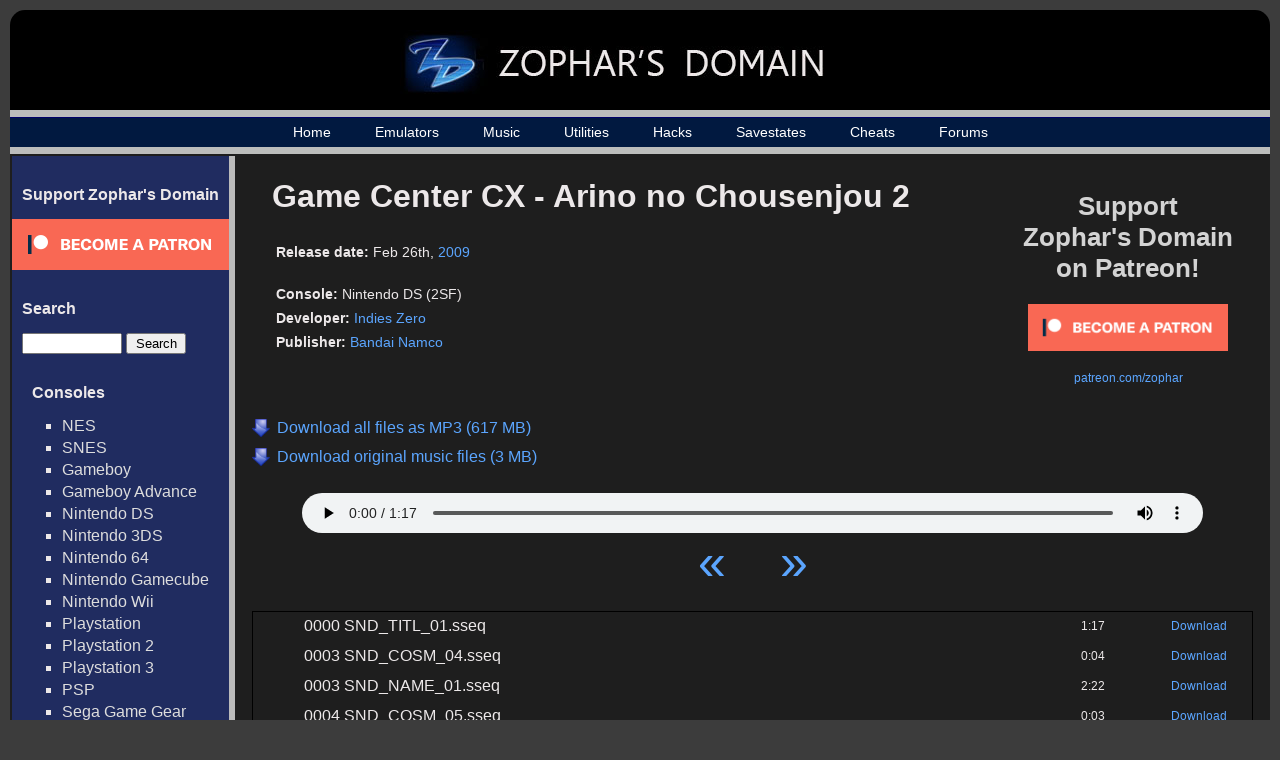

--- FILE ---
content_type: text/html; charset=UTF-8
request_url: https://www.zophar.net/music/nintendo-ds-2sf/game-center-cx-arino-no-chousenjou-2
body_size: 189657
content:

<html>
<head>
  <title>Game Center CX - Arino no Chousenjou 2 - Nintendo DS (2SF) Music - Zophar's Domain

</title>
  <link rel="stylesheet" href="/images/music.css" type="text/css" />
  <link rel="shortcut icon" href="/images/favicon.ico" type="image/x-icon">
  <meta charset="UTF-8">
  <script src="https://ajax.googleapis.com/ajax/libs/jquery/3.1.0/jquery.min.js"></script>
  <meta name="Keywords" content="emulators, emulation, emulation news, zsnes, snes, nes, utilites, hacks, frontends, extenders, cheats, music, nsf, psf, gsf, savestates, technical, documents, translations" /> 
      	<meta name="Description" content="All the latest music, emulators, utilities and more!" />
      <meta name="robots" content="index, follow" />
  <meta name="google-site-verification" content="lhuoe0yTIYo4pRFtD7vgB9NrzauLC9TxpXBjNWOns_8" />
<!-- Global site tag (gtag.js) - Google Analytics -->
<script async src="https://www.googletagmanager.com/gtag/js?id=G-KMVGSGKZV2"></script>
<script>
  window.dataLayer = window.dataLayer || [];
  function gtag(){dataLayer.push(arguments);}
  gtag('js', new Date());

  gtag('config', 'G-KMVGSGKZV2');
</script>
</head>

<body>

<div id="wrap">
<div id="wrap2">
	<div id="header-div">
		<div id="header">
			<a href="/"><h1><img src="/images/header_logo_small.jpg" alt="Zophar's Domain"></h1></a>
		</div>
	</div>

    <div id="nav">
    	<ul>
		    <li><a href="/">Home</a></li>
		    <li><a href="/windos.html">Emulators</a></li>
    		<li><a href="/music">Music</a></li>
		    <li><a href="/utilities.html">Utilities</a></li>
		    <li><a href="/hacks.html">Hacks</a></li>
		    <li><a href="/savestates.html">Savestates</a></li>
		    <li><a href="/cheats.html">Cheats</a></li>
		    <li><a href="/forums/">Forums</a></li>

	    </ul>
    </div>
    <div id="container">
    	<table><tr>
    	<td id="sidebar_cell">
	    <div id="sidebar">
                <!--<br>
                <ul><li><a href="/submit-music">Submit Music / Tags</a></li></ul>-->
                <h2>Support Zophar's Domain</h2>  
                <div><a href="https://www.patreon.com/zophar"><img src="/images/become_a_patron_button.png" alt="patreon.com/zophar"></a></div>
	    	<h2>Search</h2>  
	    	<div id="sidebarSearch">
		    	<form action="/music/search" method="get">
					<input type="text" name="search" value=""> <input type="submit" value="Search">
				</form>

	    	<h2>Consoles</h2>
	    	<ul>
	    		<li><a href="/music/nintendo-nes-nsf">NES</a></li>
	    		<li><a href="/music/nintendo-snes-spc">SNES</a></li>
	    		<li><a href="/music/gameboy-gbs">Gameboy</a></li>
	    		<li><a href="/music/gameboy-advance-gsf">Gameboy Advance</a></li>
	    		<li><a href="/music/nintendo-ds-2sf">Nintendo DS</a></li>
	    		<li><a href="/music/nintendo-3ds-3sf">Nintendo 3DS</a></li>
	    		<li><a href="/music/nintendo-64-usf">Nintendo 64</a></li>
	    		<li><a href="/music/nintendo-gamecube-gcn">Nintendo Gamecube</a></li>
	    		<li><a href="/music/nintendo-wii">Nintendo Wii</a></li>
	    		<li><a href="/music/playstation-psf">Playstation</a></li>
	    		<li><a href="/music/playstation2-psf2">Playstation 2</a></li>
	    		<li><a href="/music/playstation3-psf3">Playstation 3</a></li>
	    		<li><a href="/music/playstation-portable-psp">PSP</a></li>
	    		<li><a href="/music/sega-game-gear-sgc">Sega Game Gear</a></li>
	    		<li><a href="/music/sega-master-system-vgm">Sega Master System</a></li>
	    		<li><a href="/music/sega-mega-drive-genesis">Sega Genesis / Mega Drive</a></li>
	    		<li><a href="/music/sega-saturn-ssf">Sega Saturn</a></li>
	    		<li><a href="/music/sega-dreamcast-dsf">Sega Dreamcast</a></li>
	    		<li><a href="/music/turbografx-16-hes">TurboGrafx-16</a></li>
	    		<li><a href="/music/xbox">Xbox</a></li>
	    		<li><a href="/music/xbox-360">Xbox 360</a></li>
	    	</ul>

	    	<h2>Computers</h2>
	    	<ul>
	    		<li><a href="/music/amiga">Amiga</a></li>
	    		<li><a href="/music/arcade">Arcade</a></li>
	    		<li><a href="/music/atari-st">Atari ST</a></li>
	    		<li><a href="/music/atari-8bit">Atari 8-Bit </a></li>
	    		<li><a href="/music/commodore-64">Commodore 64</a></li>
	    		<li><a href="/music/fm-towns">FM Towns</a></li>
	    		<li><a href="/music/ms-dos">MS-DOS</a></li>
	    		<li><a href="/music/msx2">MSX2</a></li>
	    		<li><a href="/music/pc-8801">PC-88</a></li>
	    		<li><a href="/music/pc-9801">PC-98</a></li>
	    		<li><a href="/music/cd-i">Philips CD-i</a></li>
	    		<li><a href="/music/sharp-x1">Sharp X1</a></li>
	    		<li><a href="/music/windows">Windows</a></li>
	    		<li><a href="/music/x68000">X68000</a></li>
	    		<li><a href="/music/spectrum">ZX Spectrum</a></li>
	    	</ul>



	    	<h2>Emulated Files</h2>
	    	<ul>                                               
	    		<li><a href="/music/psf">PlayStation</a></li>
	    		<li><a href="/music/psf2">Playstation 2</a></li>  
	    		<li><a href="/music/usf">Nintendo 64</a></li>   
	    		<li><a href="/music/nds">Nintendo DS</a></li>
	    		<li><a href="/music/2sf">Nintendo DS (old)</a></li> 
	    		<li><a href="/music/kss">MSX</a></li>               
	    		<li><a href="/music/hes">TurboGrafx-16</a></li>
	    		<li><a href="/music/s98">NEC and Sharp systems</a></li>
	    		<li><a href="/music/wsr">WonderSwan</a></li>
	    		<li><a href="/music/hsvc">High Voltage SID Collection</a></li>
	    	</ul>  
	    	<h2>Music By Letter</h2>
	    	<ul>
		<li><a href="/music/letter/%23">#</a></li>
			<li><a href="/music/letter/A">A</a></li>
			<li><a href="/music/letter/B">B</a></li>
			<li><a href="/music/letter/C">C</a></li>
			<li><a href="/music/letter/D">D</a></li>
			<li><a href="/music/letter/E">E</a></li>
			<li><a href="/music/letter/F">F</a></li>
			<li><a href="/music/letter/G">G</a></li>
			<li><a href="/music/letter/H">H</a></li>
			<li><a href="/music/letter/I">I</a></li>
			<li><a href="/music/letter/J">J</a></li>
			<li><a href="/music/letter/K">K</a></li>
			<li><a href="/music/letter/L">L</a></li>
			<li><a href="/music/letter/M">M</a></li>
			<li><a href="/music/letter/N">N</a></li>
			<li><a href="/music/letter/O">O</a></li>
			<li><a href="/music/letter/P">P</a></li>
			<li><a href="/music/letter/Q">Q</a></li>
			<li><a href="/music/letter/R">R</a></li>
			<li><a href="/music/letter/S">S</a></li>
			<li><a href="/music/letter/T">T</a></li>
			<li><a href="/music/letter/U">U</a></li>
			<li><a href="/music/letter/V">V</a></li>
			<li><a href="/music/letter/W">W</a></li>
			<li><a href="/music/letter/X">X</a></li>
			<li><a href="/music/letter/Y">Y</a></li>
			<li><a href="/music/letter/Z">Z</a></li>
		    	</ul>
	    	<h2>Info</h2>
	    	<ul>
	    		<li><a href="/random-music">Random Game</a></li>
	    		<li><a href="/music/popular">Top 100 Games</a></li>
	    		<li><a href="/music/developer">Developers</a></li>
	    		<li><a href="/music/publisher">Publishers</a></li>
	    		<li><a href="/music/year">Music by Year</a></li>
	    	</ul>  
            </div>

	    </div>
	    </td><td id="maincell">
	    <div id="main"><script> 
// html5media enables <video> and <audio> tags in all major browsers
// External File: http://api.html5media.info/1.1.8/html5media.min.js


// Add user agent as an attribute on the <html> tag...
// Inspiration: http://css-tricks.com/ie-10-specific-styles/
var b = document.documentElement;
b.setAttribute('data-useragent', navigator.userAgent);
b.setAttribute('data-platform', navigator.platform);


// HTML5 audio player + playlist controls...
// Inspiration: http://jonhall.info/how_to/create_a_playlist_for_html5_audio
// Mythium Archive: https://archive.org/details/mythium/
jQuery(function ($) {
    var supportsAudio = !!document.createElement('audio').canPlayType;
    if (supportsAudio) {
        var index = 0,
            playing = false,
            mediaPath = 'https://fi.zophar.net/soundfiles/nintendo-ds-2sf/game-center-cx-arino-no-chousenjou-2/',
            extension = '',
            tracks = [

	 
			{
                "track": 0,
                "name": "0000 SND_TITL_01.sseq",
                "length": "1:17",
                "file": "0000%20SND_TITL_01.sseq.mp3"
            },
   	 
			{
                "track": 0,
                "name": "0003 SND_COSM_04.sseq",
                "length": "0:04",
                "file": "0003%20SND_COSM_04.sseq.mp3"
            },
   	 
			{
                "track": 0,
                "name": "0003 SND_NAME_01.sseq",
                "length": "2:22",
                "file": "0003%20SND_NAME_01.sseq.mp3"
            },
   	 
			{
                "track": 0,
                "name": "0004 SND_COSM_05.sseq",
                "length": "0:03",
                "file": "0004%20SND_COSM_05.sseq.mp3"
            },
   	 
			{
                "track": 0,
                "name": "0005 SND_COSM_06.sseq",
                "length": "0:58",
                "file": "0005%20SND_COSM_06.sseq.mp3"
            },
   	 
			{
                "track": 0,
                "name": "0006 SND_COSM_07.sseq",
                "length": "0:54",
                "file": "0006%20SND_COSM_07.sseq.mp3"
            },
   	 
			{
                "track": 0,
                "name": "0006 SND_DEMO_01.sseq",
                "length": "0:46",
                "file": "0006%20SND_DEMO_01.sseq.mp3"
            },
   	 
			{
                "track": 0,
                "name": "0007 SND_CHAL_01.sseq",
                "length": "0:11",
                "file": "0007%20SND_CHAL_01.sseq.mp3"
            },
   	 
			{
                "track": 0,
                "name": "0007 SND_COSM_08.sseq",
                "length": "1:14",
                "file": "0007%20SND_COSM_08.sseq.mp3"
            },
   	 
			{
                "track": 0,
                "name": "0008 SND_CHAL_02.sseq",
                "length": "1:32",
                "file": "0008%20SND_CHAL_02.sseq.mp3"
            },
   	 
			{
                "track": 0,
                "name": "000B SND_CHAL_05.sseq",
                "length": "0:06",
                "file": "000B%20SND_CHAL_05.sseq.mp3"
            },
   	 
			{
                "track": 0,
                "name": "0013 SND_CHAL_13.sseq",
                "length": "0:03",
                "file": "0013%20SND_CHAL_13.sseq.mp3"
            },
   	 
			{
                "track": 0,
                "name": "0015 SND_DATE_02.sseq",
                "length": "0:04",
                "file": "0015%20SND_DATE_02.sseq.mp3"
            },
   	 
			{
                "track": 0,
                "name": "0016 SND_ROOM_01.sseq",
                "length": "2:00",
                "file": "0016%20SND_ROOM_01.sseq.mp3"
            },
   	 
			{
                "track": 0,
                "name": "0019 SND_ROOM_04.sseq",
                "length": "0:04",
                "file": "0019%20SND_ROOM_04.sseq.mp3"
            },
   	 
			{
                "track": 0,
                "name": "001A SND_ROOM_05.sseq",
                "length": "0:08",
                "file": "001A%20SND_ROOM_05.sseq.mp3"
            },
   	 
			{
                "track": 0,
                "name": "001B SND_ROOM_06.sseq",
                "length": "0:08",
                "file": "001B%20SND_ROOM_06.sseq.mp3"
            },
   	 
			{
                "track": 0,
                "name": "001C SND_COSM_29.sseq",
                "length": "0:04",
                "file": "001C%20SND_COSM_29.sseq.mp3"
            },
   	 
			{
                "track": 0,
                "name": "001C SND_ROOM_07.sseq",
                "length": "0:06",
                "file": "001C%20SND_ROOM_07.sseq.mp3"
            },
   	 
			{
                "track": 0,
                "name": "001E SND_COSM_31.sseq",
                "length": "0:02",
                "file": "001E%20SND_COSM_31.sseq.mp3"
            },
   	 
			{
                "track": 0,
                "name": "001F SND_COSM_32.sseq",
                "length": "0:04",
                "file": "001F%20SND_COSM_32.sseq.mp3"
            },
   	 
			{
                "track": 0,
                "name": "0020 SND_COSM_33.sseq",
                "length": "0:04",
                "file": "0020%20SND_COSM_33.sseq.mp3"
            },
   	 
			{
                "track": 0,
                "name": "0021 SND_COSM_34.sseq",
                "length": "0:42",
                "file": "0021%20SND_COSM_34.sseq.mp3"
            },
   	 
			{
                "track": 0,
                "name": "0022 SND_COSM_35.sseq",
                "length": "1:05",
                "file": "0022%20SND_COSM_35.sseq.mp3"
            },
   	 
			{
                "track": 0,
                "name": "0024 SND_COSM_37.sseq",
                "length": "0:04",
                "file": "0024%20SND_COSM_37.sseq.mp3"
            },
   	 
			{
                "track": 0,
                "name": "0025 SND_COSM_38.sseq",
                "length": "1:41",
                "file": "0025%20SND_COSM_38.sseq.mp3"
            },
   	 
			{
                "track": 0,
                "name": "0029 SND_COSM_42.sseq",
                "length": "0:03",
                "file": "0029%20SND_COSM_42.sseq.mp3"
            },
   	 
			{
                "track": 0,
                "name": "002A SND_GAME_01.sseq",
                "length": "1:20",
                "file": "002A%20SND_GAME_01.sseq.mp3"
            },
   	 
			{
                "track": 0,
                "name": "002B SND_COSM_44.sseq",
                "length": "0:44",
                "file": "002B%20SND_COSM_44.sseq.mp3"
            },
   	 
			{
                "track": 0,
                "name": "002B SND_GAME_02.sseq",
                "length": "1:58",
                "file": "002B%20SND_GAME_02.sseq.mp3"
            },
   	 
			{
                "track": 0,
                "name": "002C SND_COSM_45.sseq",
                "length": "0:13",
                "file": "002C%20SND_COSM_45.sseq.mp3"
            },
   	 
			{
                "track": 0,
                "name": "002C SND_GAME_03.sseq",
                "length": "1:04",
                "file": "002C%20SND_GAME_03.sseq.mp3"
            },
   	 
			{
                "track": 0,
                "name": "002D SND_COSM_47.sseq",
                "length": "0:03",
                "file": "002D%20SND_COSM_47.sseq.mp3"
            },
   	 
			{
                "track": 0,
                "name": "002D SND_GAME_04.sseq",
                "length": "1:21",
                "file": "002D%20SND_GAME_04.sseq.mp3"
            },
   	 
			{
                "track": 0,
                "name": "002E SND_GAME_05.sseq",
                "length": "1:20",
                "file": "002E%20SND_GAME_05.sseq.mp3"
            },
   	 
			{
                "track": 0,
                "name": "002F SND_GAME_06.sseq",
                "length": "0:38",
                "file": "002F%20SND_GAME_06.sseq.mp3"
            },
   	 
			{
                "track": 0,
                "name": "0030 SND_GAME_07.sseq",
                "length": "1:17",
                "file": "0030%20SND_GAME_07.sseq.mp3"
            },
   	 
			{
                "track": 0,
                "name": "0031 SND_GAME_08.sseq",
                "length": "1:04",
                "file": "0031%20SND_GAME_08.sseq.mp3"
            },
   	 
			{
                "track": 0,
                "name": "0032 SND_GAME_09.sseq",
                "length": "1:29",
                "file": "0032%20SND_GAME_09.sseq.mp3"
            },
   	 
			{
                "track": 0,
                "name": "0033 SND_SPGM_01.sseq",
                "length": "1:02",
                "file": "0033%20SND_SPGM_01.sseq.mp3"
            },
   	 
			{
                "track": 0,
                "name": "0034 SND_SPGM_02.sseq",
                "length": "0:40",
                "file": "0034%20SND_SPGM_02.sseq.mp3"
            },
   	 
			{
                "track": 0,
                "name": "0035 SND_SPGM_03.sseq",
                "length": "0:29",
                "file": "0035%20SND_SPGM_03.sseq.mp3"
            },
   	 
			{
                "track": 0,
                "name": "0036 SND_COSM_56.sseq",
                "length": "0:04",
                "file": "0036%20SND_COSM_56.sseq.mp3"
            },
   	 
			{
                "track": 0,
                "name": "0036 SND_SPGM_04.sseq",
                "length": "1:11",
                "file": "0036%20SND_SPGM_04.sseq.mp3"
            },
   	 
			{
                "track": 0,
                "name": "0037 SND_COSM_57.sseq",
                "length": "0:03",
                "file": "0037%20SND_COSM_57.sseq.mp3"
            },
   	 
			{
                "track": 0,
                "name": "0037 SND_SPGM_05.sseq",
                "length": "0:38",
                "file": "0037%20SND_SPGM_05.sseq.mp3"
            },
   	 
			{
                "track": 0,
                "name": "0038 SND_COSM_58.sseq",
                "length": "0:37",
                "file": "0038%20SND_COSM_58.sseq.mp3"
            },
   	 
			{
                "track": 0,
                "name": "0038 SND_MSEL_01.sseq",
                "length": "2:05",
                "file": "0038%20SND_MSEL_01.sseq.mp3"
            },
   	 
			{
                "track": 0,
                "name": "003A SND_COSM_60.sseq",
                "length": "1:36",
                "file": "003A%20SND_COSM_60.sseq.mp3"
            },
   	 
			{
                "track": 0,
                "name": "003A SND_MAGA_01.sseq",
                "length": "2:18",
                "file": "003A%20SND_MAGA_01.sseq.mp3"
            },
   	 
			{
                "track": 0,
                "name": "003C SND_HAGU_01.sseq",
                "length": "0:40",
                "file": "003C%20SND_HAGU_01.sseq.mp3"
            },
   	 
			{
                "track": 0,
                "name": "003D SND_MEMO_01.sseq",
                "length": "1:57",
                "file": "003D%20SND_MEMO_01.sseq.mp3"
            },
   	 
			{
                "track": 0,
                "name": "003F SND_HAGU_04.sseq",
                "length": "0:04",
                "file": "003F%20SND_HAGU_04.sseq.mp3"
            },
   	 
			{
                "track": 0,
                "name": "0042 SND_STAF_01.sseq",
                "length": "2:15",
                "file": "0042%20SND_STAF_01.sseq.mp3"
            },
   	 
			{
                "track": 0,
                "name": "0044 SND_HAGU_09.sseq",
                "length": "1:34",
                "file": "0044%20SND_HAGU_09.sseq.mp3"
            },
   	 
			{
                "track": 0,
                "name": "0045 SND_HAGU_10.sseq",
                "length": "1:32",
                "file": "0045%20SND_HAGU_10.sseq.mp3"
            },
   	 
			{
                "track": 0,
                "name": "0046 SND_HAGU_11.sseq",
                "length": "1:30",
                "file": "0046%20SND_HAGU_11.sseq.mp3"
            },
   	 
			{
                "track": 0,
                "name": "0047 SND_HAGU_12.sseq",
                "length": "1:02",
                "file": "0047%20SND_HAGU_12.sseq.mp3"
            },
   	 
			{
                "track": 0,
                "name": "0048 SND_HAGU_13.sseq",
                "length": "1:22",
                "file": "0048%20SND_HAGU_13.sseq.mp3"
            },
   	 
			{
                "track": 0,
                "name": "0049 SND_HAGU_14.sseq",
                "length": "1:03",
                "file": "0049%20SND_HAGU_14.sseq.mp3"
            },
   	 
			{
                "track": 0,
                "name": "004F SND_TODY_01.sseq",
                "length": "1:29",
                "file": "004F%20SND_TODY_01.sseq.mp3"
            },
   	 
			{
                "track": 0,
                "name": "0051 SND_TODY_03.sseq",
                "length": "0:04",
                "file": "0051%20SND_TODY_03.sseq.mp3"
            },
   	 
			{
                "track": 0,
                "name": "0052 SND_TODY_04.sseq",
                "length": "0:06",
                "file": "0052%20SND_TODY_04.sseq.mp3"
            },
   	 
			{
                "track": 0,
                "name": "005F SND_WRIT_01.sseq",
                "length": "1:29",
                "file": "005F%20SND_WRIT_01.sseq.mp3"
            },
   	 
			{
                "track": 0,
                "name": "0060 SND_MMRY_01.sseq",
                "length": "2:17",
                "file": "0060%20SND_MMRY_01.sseq.mp3"
            },
   	 
			{
                "track": 0,
                "name": "0061 SND_SHOP_01.sseq",
                "length": "1:45",
                "file": "0061%20SND_SHOP_01.sseq.mp3"
            },
   	 
			{
                "track": 0,
                "name": "0064 SND_SHOP_04.sseq",
                "length": "0:04",
                "file": "0064%20SND_SHOP_04.sseq.mp3"
            },
   	 
			{
                "track": 0,
                "name": "006A SND_HAGU_47.sseq",
                "length": "0:04",
                "file": "006A%20SND_HAGU_47.sseq.mp3"
            },
   	 
			{
                "track": 0,
                "name": "006B SND_HAGU_48.sseq",
                "length": "0:05",
                "file": "006B%20SND_HAGU_48.sseq.mp3"
            },
   	 
			{
                "track": 0,
                "name": "006D SND_HAGU_50.sseq",
                "length": "0:21",
                "file": "006D%20SND_HAGU_50.sseq.mp3"
            },
   	 
			{
                "track": 0,
                "name": "0071 SND_HAGU_54.sseq",
                "length": "0:03",
                "file": "0071%20SND_HAGU_54.sseq.mp3"
            },
   	 
			{
                "track": 0,
                "name": "0073 SND_HAGU_56.sseq",
                "length": "0:15",
                "file": "0073%20SND_HAGU_56.sseq.mp3"
            },
   	 
			{
                "track": 0,
                "name": "0074 SND_RALL_01.sseq",
                "length": "0:09",
                "file": "0074%20SND_RALL_01.sseq.mp3"
            },
   	 
			{
                "track": 0,
                "name": "0077 SND_RALL_04.sseq",
                "length": "1:22",
                "file": "0077%20SND_RALL_04.sseq.mp3"
            },
   	 
			{
                "track": 0,
                "name": "0078 SND_RALL_05.sseq",
                "length": "1:09",
                "file": "0078%20SND_RALL_05.sseq.mp3"
            },
   	 
			{
                "track": 0,
                "name": "0079 SND_RALL_06.sseq",
                "length": "1:00",
                "file": "0079%20SND_RALL_06.sseq.mp3"
            },
   	 
			{
                "track": 0,
                "name": "007A SND_RALL_07.sseq",
                "length": "1:08",
                "file": "007A%20SND_RALL_07.sseq.mp3"
            },
   	 
			{
                "track": 0,
                "name": "0081 SND_COMM_16.sseq",
                "length": "0:13",
                "file": "0081%20SND_COMM_16.sseq.mp3"
            },
   	 
			{
                "track": 0,
                "name": "008A SND_RALL_23.sseq",
                "length": "0:05",
                "file": "008A%20SND_RALL_23.sseq.mp3"
            },
   	 
			{
                "track": 0,
                "name": "008B SND_RALL_24.sseq",
                "length": "1:31",
                "file": "008B%20SND_RALL_24.sseq.mp3"
            },
   	 
			{
                "track": 0,
                "name": "008D SND_RALL_26.sseq",
                "length": "1:10",
                "file": "008D%20SND_RALL_26.sseq.mp3"
            },
   	 
			{
                "track": 0,
                "name": "008E SND_RALL_27.sseq",
                "length": "0:06",
                "file": "008E%20SND_RALL_27.sseq.mp3"
            },
   	 
			{
                "track": 0,
                "name": "008F SND_RALL_28.sseq",
                "length": "0:04",
                "file": "008F%20SND_RALL_28.sseq.mp3"
            },
   	 
			{
                "track": 0,
                "name": "0090 SND_RALL_29.sseq",
                "length": "0:04",
                "file": "0090%20SND_RALL_29.sseq.mp3"
            },
   	 
			{
                "track": 0,
                "name": "0091 SND_RALL_30.sseq",
                "length": "0:03",
                "file": "0091%20SND_RALL_30.sseq.mp3"
            },
   	 
			{
                "track": 0,
                "name": "0099 SND_RALL_38.sseq",
                "length": "0:24",
                "file": "0099%20SND_RALL_38.sseq.mp3"
            },
   	 
			{
                "track": 0,
                "name": "009A SND_RALL_39.sseq",
                "length": "0:05",
                "file": "009A%20SND_RALL_39.sseq.mp3"
            },
   	 
			{
                "track": 0,
                "name": "009B SND_STAR_01.sseq",
                "length": "1:11",
                "file": "009B%20SND_STAR_01.sseq.mp3"
            },
   	 
			{
                "track": 0,
                "name": "009E SND_STAR_04.sseq",
                "length": "1:31",
                "file": "009E%20SND_STAR_04.sseq.mp3"
            },
   	 
			{
                "track": 0,
                "name": "009F SND_STAR_05.sseq",
                "length": "1:35",
                "file": "009F%20SND_STAR_05.sseq.mp3"
            },
   	 
			{
                "track": 0,
                "name": "00A0 SND_STAR_06.sseq",
                "length": "1:43",
                "file": "00A0%20SND_STAR_06.sseq.mp3"
            },
   	 
			{
                "track": 0,
                "name": "00A1 SND_STAR_07.sseq",
                "length": "1:46",
                "file": "00A1%20SND_STAR_07.sseq.mp3"
            },
   	 
			{
                "track": 0,
                "name": "00A2 SND_STAR_08.sseq",
                "length": "1:26",
                "file": "00A2%20SND_STAR_08.sseq.mp3"
            },
   	 
			{
                "track": 0,
                "name": "00A3 SND_STAR_09.sseq",
                "length": "1:40",
                "file": "00A3%20SND_STAR_09.sseq.mp3"
            },
   	 
			{
                "track": 0,
                "name": "00B5 SND_STAR_27.sseq",
                "length": "0:04",
                "file": "00B5%20SND_STAR_27.sseq.mp3"
            },
   	 
			{
                "track": 0,
                "name": "00B6 SND_STAR_28.sseq",
                "length": "1:05",
                "file": "00B6%20SND_STAR_28.sseq.mp3"
            },
   	 
			{
                "track": 0,
                "name": "00B8 SND_STAR_30.sseq",
                "length": "1:27",
                "file": "00B8%20SND_STAR_30.sseq.mp3"
            },
   	 
			{
                "track": 0,
                "name": "00B9 SND_STAR_31.sseq",
                "length": "0:03",
                "file": "00B9%20SND_STAR_31.sseq.mp3"
            },
   	 
			{
                "track": 0,
                "name": "00BC SND_STAR_34.sseq",
                "length": "1:09",
                "file": "00BC%20SND_STAR_34.sseq.mp3"
            },
   	 
			{
                "track": 0,
                "name": "00BD SND_STAR_35.sseq",
                "length": "1:09",
                "file": "00BD%20SND_STAR_35.sseq.mp3"
            },
   	 
			{
                "track": 0,
                "name": "00C9 SND_STAR_47.sseq",
                "length": "1:33",
                "file": "00C9%20SND_STAR_47.sseq.mp3"
            },
   	 
			{
                "track": 0,
                "name": "00CB SND_STAR_49.sseq",
                "length": "0:04",
                "file": "00CB%20SND_STAR_49.sseq.mp3"
            },
   	 
			{
                "track": 0,
                "name": "00CD SND_WIZM_01.sseq",
                "length": "0:35",
                "file": "00CD%20SND_WIZM_01.sseq.mp3"
            },
   	 
			{
                "track": 0,
                "name": "00CF SND_WIZM_03.sseq",
                "length": "0:02",
                "file": "00CF%20SND_WIZM_03.sseq.mp3"
            },
   	 
			{
                "track": 0,
                "name": "00D2 SND_WIZM_06.sseq",
                "length": "0:41",
                "file": "00D2%20SND_WIZM_06.sseq.mp3"
            },
   	 
			{
                "track": 0,
                "name": "00D3 SND_WIZM_07.sseq",
                "length": "0:35",
                "file": "00D3%20SND_WIZM_07.sseq.mp3"
            },
   	 
			{
                "track": 0,
                "name": "00D4 SND_WIZM_08.sseq",
                "length": "0:41",
                "file": "00D4%20SND_WIZM_08.sseq.mp3"
            },
   	 
			{
                "track": 0,
                "name": "00D6 SND_WIZM_10.sseq",
                "length": "1:22",
                "file": "00D6%20SND_WIZM_10.sseq.mp3"
            },
   	 
			{
                "track": 0,
                "name": "00D7 SND_WIZM_11.sseq",
                "length": "0:51",
                "file": "00D7%20SND_WIZM_11.sseq.mp3"
            },
   	 
			{
                "track": 0,
                "name": "00D8 SND_WIZM_12.sseq",
                "length": "0:30",
                "file": "00D8%20SND_WIZM_12.sseq.mp3"
            },
   	 
			{
                "track": 0,
                "name": "00F4 SND_WIZM_40.sseq",
                "length": "0:03",
                "file": "00F4%20SND_WIZM_40.sseq.mp3"
            },
   	 
			{
                "track": 0,
                "name": "010A SND_WIZM_62.sseq",
                "length": "0:41",
                "file": "010A%20SND_WIZM_62.sseq.mp3"
            },
   	 
			{
                "track": 0,
                "name": "010C SND_WIZM_64.sseq",
                "length": "0:02",
                "file": "010C%20SND_WIZM_64.sseq.mp3"
            },
   	 
			{
                "track": 0,
                "name": "010E SND_WIZM_66.sseq",
                "length": "0:02",
                "file": "010E%20SND_WIZM_66.sseq.mp3"
            },
   	 
			{
                "track": 0,
                "name": "0112 SND_WIZM_70.sseq",
                "length": "0:18",
                "file": "0112%20SND_WIZM_70.sseq.mp3"
            },
   	 
			{
                "track": 0,
                "name": "0114 SND_WIZM_72.sseq",
                "length": "0:07",
                "file": "0114%20SND_WIZM_72.sseq.mp3"
            },
   	 
			{
                "track": 0,
                "name": "0115 SND_WIZM_73.sseq",
                "length": "0:58",
                "file": "0115%20SND_WIZM_73.sseq.mp3"
            },
   	 
			{
                "track": 0,
                "name": "0117 SND_WIZM_75.sseq",
                "length": "0:06",
                "file": "0117%20SND_WIZM_75.sseq.mp3"
            },
   	 
			{
                "track": 0,
                "name": "0118 SND_WIZM_76.sseq",
                "length": "0:04",
                "file": "0118%20SND_WIZM_76.sseq.mp3"
            },
   	 
			{
                "track": 0,
                "name": "0119 SND_WIZM_77.sseq",
                "length": "0:02",
                "file": "0119%20SND_WIZM_77.sseq.mp3"
            },
   	 
			{
                "track": 0,
                "name": "011A SND_WIZM_78.sseq",
                "length": "0:03",
                "file": "011A%20SND_WIZM_78.sseq.mp3"
            },
   	 
			{
                "track": 0,
                "name": "011B SND_KUNG_01.sseq",
                "length": "1:58",
                "file": "011B%20SND_KUNG_01.sseq.mp3"
            },
   	 
			{
                "track": 0,
                "name": "0122 SND_KUNG_08.sseq",
                "length": "1:04",
                "file": "0122%20SND_KUNG_08.sseq.mp3"
            },
   	 
			{
                "track": 0,
                "name": "0123 SND_KUNG_09.sseq",
                "length": "0:02",
                "file": "0123%20SND_KUNG_09.sseq.mp3"
            },
   	 
			{
                "track": 0,
                "name": "0124 SND_KUNG_10.sseq",
                "length": "1:09",
                "file": "0124%20SND_KUNG_10.sseq.mp3"
            },
   	 
			{
                "track": 0,
                "name": "0125 SND_KUNG_11.sseq",
                "length": "1:44",
                "file": "0125%20SND_KUNG_11.sseq.mp3"
            },
   	 
			{
                "track": 0,
                "name": "0126 SND_KUNG_12.sseq",
                "length": "1:20",
                "file": "0126%20SND_KUNG_12.sseq.mp3"
            },
   	 
			{
                "track": 0,
                "name": "0127 SND_KUNG_13.sseq",
                "length": "1:27",
                "file": "0127%20SND_KUNG_13.sseq.mp3"
            },
   	 
			{
                "track": 0,
                "name": "0128 SND_KUNG_14.sseq",
                "length": "1:40",
                "file": "0128%20SND_KUNG_14.sseq.mp3"
            },
   	 
			{
                "track": 0,
                "name": "0129 SND_KUNG_15.sseq",
                "length": "1:26",
                "file": "0129%20SND_KUNG_15.sseq.mp3"
            },
   	 
			{
                "track": 0,
                "name": "012A SND_KUNG_16.sseq",
                "length": "1:37",
                "file": "012A%20SND_KUNG_16.sseq.mp3"
            },
   	 
			{
                "track": 0,
                "name": "012B SND_KUNG_17.sseq",
                "length": "1:11",
                "file": "012B%20SND_KUNG_17.sseq.mp3"
            },
   	 
			{
                "track": 0,
                "name": "012C SND_KUNG_18.sseq",
                "length": "1:25",
                "file": "012C%20SND_KUNG_18.sseq.mp3"
            },
   	 
			{
                "track": 0,
                "name": "012D SND_KUNG_19.sseq",
                "length": "1:12",
                "file": "012D%20SND_KUNG_19.sseq.mp3"
            },
   	 
			{
                "track": 0,
                "name": "012E SND_KUNG_20.sseq",
                "length": "1:10",
                "file": "012E%20SND_KUNG_20.sseq.mp3"
            },
   	 
			{
                "track": 0,
                "name": "012F SND_KUNG_21.sseq",
                "length": "1:20",
                "file": "012F%20SND_KUNG_21.sseq.mp3"
            },
   	 
			{
                "track": 0,
                "name": "013B SND_KUNG_33.sseq",
                "length": "0:21",
                "file": "013B%20SND_KUNG_33.sseq.mp3"
            },
   	 
			{
                "track": 0,
                "name": "0147 SND_KUNG_45.sseq",
                "length": "0:02",
                "file": "0147%20SND_KUNG_45.sseq.mp3"
            },
   	 
			{
                "track": 0,
                "name": "015D SND_KUNG_67.sseq",
                "length": "0:04",
                "file": "015D%20SND_KUNG_67.sseq.mp3"
            },
   	 
			{
                "track": 0,
                "name": "0162 SND_KUNG_72.sseq",
                "length": "1:08",
                "file": "0162%20SND_KUNG_72.sseq.mp3"
            },
   	 
			{
                "track": 0,
                "name": "0165 SND_KUNG_75.sseq",
                "length": "0:44",
                "file": "0165%20SND_KUNG_75.sseq.mp3"
            },
   	 
			{
                "track": 0,
                "name": "0169 SND_KACH_01.sseq",
                "length": "0:07",
                "file": "0169%20SND_KACH_01.sseq.mp3"
            },
   	 
			{
                "track": 0,
                "name": "016D SND_KACH_05.sseq",
                "length": "1:21",
                "file": "016D%20SND_KACH_05.sseq.mp3"
            },
   	 
			{
                "track": 0,
                "name": "0175 SND_KACH_13.sseq",
                "length": "0:53",
                "file": "0175%20SND_KACH_13.sseq.mp3"
            },
   	 
			{
                "track": 0,
                "name": "0176 SND_KACH_14.sseq",
                "length": "1:37",
                "file": "0176%20SND_KACH_14.sseq.mp3"
            },
   	 
			{
                "track": 0,
                "name": "0177 SND_KACH_15.sseq",
                "length": "1:56",
                "file": "0177%20SND_KACH_15.sseq.mp3"
            },
   	 
			{
                "track": 0,
                "name": "0178 SND_KACH_16.sseq",
                "length": "1:29",
                "file": "0178%20SND_KACH_16.sseq.mp3"
            },
   	 
			{
                "track": 0,
                "name": "017D SND_KACH_21.sseq",
                "length": "0:23",
                "file": "017D%20SND_KACH_21.sseq.mp3"
            },
   	 
			{
                "track": 0,
                "name": "017F SND_KACH_23.sseq",
                "length": "2:01",
                "file": "017F%20SND_KACH_23.sseq.mp3"
            },
   	 
			{
                "track": 0,
                "name": "018A SND_KACH_34.sseq",
                "length": "1:01",
                "file": "018A%20SND_KACH_34.sseq.mp3"
            },
   	 
			{
                "track": 0,
                "name": "018C SND_KACH_36.sseq",
                "length": "0:10",
                "file": "018C%20SND_KACH_36.sseq.mp3"
            },
   	 
			{
                "track": 0,
                "name": "018D SND_KACH_37.sseq",
                "length": "2:12",
                "file": "018D%20SND_KACH_37.sseq.mp3"
            },
   	 
			{
                "track": 0,
                "name": "018E SND_KACH_38.sseq",
                "length": "2:18",
                "file": "018E%20SND_KACH_38.sseq.mp3"
            },
   	 
			{
                "track": 0,
                "name": "018F SND_KACH_39.sseq",
                "length": "1:59",
                "file": "018F%20SND_KACH_39.sseq.mp3"
            },
   	 
			{
                "track": 0,
                "name": "0190 SND_KACH_40.sseq",
                "length": "0:52",
                "file": "0190%20SND_KACH_40.sseq.mp3"
            },
   	 
			{
                "track": 0,
                "name": "0191 SND_KACH_41.sseq",
                "length": "2:23",
                "file": "0191%20SND_KACH_41.sseq.mp3"
            },
   	 
			{
                "track": 0,
                "name": "0192 SND_KACH_42.sseq",
                "length": "1:46",
                "file": "0192%20SND_KACH_42.sseq.mp3"
            },
   	 
			{
                "track": 0,
                "name": "0193 SND_KACH_43.sseq",
                "length": "0:59",
                "file": "0193%20SND_KACH_43.sseq.mp3"
            },
   	 
			{
                "track": 0,
                "name": "0194 SND_KACH_44.sseq",
                "length": "1:28",
                "file": "0194%20SND_KACH_44.sseq.mp3"
            },
   	 
			{
                "track": 0,
                "name": "0195 SND_KACH_45.sseq",
                "length": "1:26",
                "file": "0195%20SND_KACH_45.sseq.mp3"
            },
   	 
			{
                "track": 0,
                "name": "0196 SND_KACH_46.sseq",
                "length": "1:04",
                "file": "0196%20SND_KACH_46.sseq.mp3"
            },
   	 
			{
                "track": 0,
                "name": "0197 SND_KACH_47.sseq",
                "length": "1:31",
                "file": "0197%20SND_KACH_47.sseq.mp3"
            },
   	 
			{
                "track": 0,
                "name": "0198 SND_KACH_48.sseq",
                "length": "1:28",
                "file": "0198%20SND_KACH_48.sseq.mp3"
            },
   	 
			{
                "track": 0,
                "name": "0199 SND_KACH_49.sseq",
                "length": "2:02",
                "file": "0199%20SND_KACH_49.sseq.mp3"
            },
   	 
			{
                "track": 0,
                "name": "019A SND_KACH_50.sseq",
                "length": "1:52",
                "file": "019A%20SND_KACH_50.sseq.mp3"
            },
   	 
			{
                "track": 0,
                "name": "019B SND_KACH_51.sseq",
                "length": "2:10",
                "file": "019B%20SND_KACH_51.sseq.mp3"
            },
   	 
			{
                "track": 0,
                "name": "019C SND_KACH_52.sseq",
                "length": "1:16",
                "file": "019C%20SND_KACH_52.sseq.mp3"
            },
   	 
			{
                "track": 0,
                "name": "01A3 SND_KACH_59.sseq",
                "length": "0:02",
                "file": "01A3%20SND_KACH_59.sseq.mp3"
            },
   	 
			{
                "track": 0,
                "name": "01A4 SND_KACH_60.sseq",
                "length": "0:02",
                "file": "01A4%20SND_KACH_60.sseq.mp3"
            },
   	 
			{
                "track": 0,
                "name": "01A5 SND_KACH_61.sseq",
                "length": "0:03",
                "file": "01A5%20SND_KACH_61.sseq.mp3"
            },
   	 
			{
                "track": 0,
                "name": "01B5 SND_KACH_77.sseq",
                "length": "0:08",
                "file": "01B5%20SND_KACH_77.sseq.mp3"
            },
   	 
			{
                "track": 0,
                "name": "01C0 SND_KACH_88.sseq",
                "length": "2:17",
                "file": "01C0%20SND_KACH_88.sseq.mp3"
            },
   	 
			{
                "track": 0,
                "name": "01C1 SND_TORI_01.sseq",
                "length": "0:03",
                "file": "01C1%20SND_TORI_01.sseq.mp3"
            },
   	 
			{
                "track": 0,
                "name": "01C2 SND_TORI_02.sseq",
                "length": "0:04",
                "file": "01C2%20SND_TORI_02.sseq.mp3"
            },
   	 
			{
                "track": 0,
                "name": "01C3 SND_TORI_03.sseq",
                "length": "0:38",
                "file": "01C3%20SND_TORI_03.sseq.mp3"
            },
   	 
			{
                "track": 0,
                "name": "01C5 SND_TORI_05.sseq",
                "length": "1:05",
                "file": "01C5%20SND_TORI_05.sseq.mp3"
            },
   	 
			{
                "track": 0,
                "name": "01C9 SND_TORI_09.sseq",
                "length": "0:04",
                "file": "01C9%20SND_TORI_09.sseq.mp3"
            },
   	 
			{
                "track": 0,
                "name": "01CA SND_TORI_10.sseq",
                "length": "1:10",
                "file": "01CA%20SND_TORI_10.sseq.mp3"
            },
   	 
			{
                "track": 0,
                "name": "01CB SND_TORI_11.sseq",
                "length": "0:49",
                "file": "01CB%20SND_TORI_11.sseq.mp3"
            },
   	 
			{
                "track": 0,
                "name": "01CC SND_TORI_12.sseq",
                "length": "1:02",
                "file": "01CC%20SND_TORI_12.sseq.mp3"
            },
   	 
			{
                "track": 0,
                "name": "01CD SND_TORI_13.sseq",
                "length": "1:24",
                "file": "01CD%20SND_TORI_13.sseq.mp3"
            },
   	 
			{
                "track": 0,
                "name": "01CE SND_TORI_14.sseq",
                "length": "1:56",
                "file": "01CE%20SND_TORI_14.sseq.mp3"
            },
   	 
			{
                "track": 0,
                "name": "01CF SND_TORI_15.sseq",
                "length": "1:09",
                "file": "01CF%20SND_TORI_15.sseq.mp3"
            },
   	 
			{
                "track": 0,
                "name": "01D0 SND_TORI_16.sseq",
                "length": "1:11",
                "file": "01D0%20SND_TORI_16.sseq.mp3"
            },
   	 
			{
                "track": 0,
                "name": "01D1 SND_TORI_17.sseq",
                "length": "1:20",
                "file": "01D1%20SND_TORI_17.sseq.mp3"
            },
   	 
			{
                "track": 0,
                "name": "01D2 SND_TORI_18.sseq",
                "length": "1:29",
                "file": "01D2%20SND_TORI_18.sseq.mp3"
            },
   	 
			{
                "track": 0,
                "name": "01D3 SND_TORI_19.sseq",
                "length": "1:06",
                "file": "01D3%20SND_TORI_19.sseq.mp3"
            },
   	 
			{
                "track": 0,
                "name": "01E9 SND_TORI_41.sseq",
                "length": "0:03",
                "file": "01E9%20SND_TORI_41.sseq.mp3"
            },
   	 
			{
                "track": 0,
                "name": "01EA SND_TORI_42.sseq",
                "length": "0:04",
                "file": "01EA%20SND_TORI_42.sseq.mp3"
            },
   	 
			{
                "track": 0,
                "name": "01EB SND_TORI_43.sseq",
                "length": "0:04",
                "file": "01EB%20SND_TORI_43.sseq.mp3"
            },
   	 
			{
                "track": 0,
                "name": "01EC SND_TORI_44.sseq",
                "length": "0:03",
                "file": "01EC%20SND_TORI_44.sseq.mp3"
            },
   	 
			{
                "track": 0,
                "name": "01ED SND_TORI_45.sseq",
                "length": "0:11",
                "file": "01ED%20SND_TORI_45.sseq.mp3"
            },
   	 
			{
                "track": 0,
                "name": "01FB SND_TORI_59.sseq",
                "length": "1:04",
                "file": "01FB%20SND_TORI_59.sseq.mp3"
            },
   	 
			{
                "track": 0,
                "name": "01FE SND_TODX_01.sseq",
                "length": "0:03",
                "file": "01FE%20SND_TODX_01.sseq.mp3"
            },
   	 
			{
                "track": 0,
                "name": "0200 SND_TODX_03.sseq",
                "length": "0:38",
                "file": "0200%20SND_TODX_03.sseq.mp3"
            },
   	 
			{
                "track": 0,
                "name": "0202 SND_TODX_05.sseq",
                "length": "1:05",
                "file": "0202%20SND_TODX_05.sseq.mp3"
            },
   	 
			{
                "track": 0,
                "name": "0206 SND_TODX_09.sseq",
                "length": "0:04",
                "file": "0206%20SND_TODX_09.sseq.mp3"
            },
   	 
			{
                "track": 0,
                "name": "0207 SND_TODX_10.sseq",
                "length": "1:10",
                "file": "0207%20SND_TODX_10.sseq.mp3"
            },
   	 
			{
                "track": 0,
                "name": "0208 SND_TODX_11.sseq",
                "length": "0:49",
                "file": "0208%20SND_TODX_11.sseq.mp3"
            },
   	 
			{
                "track": 0,
                "name": "0209 SND_TODX_12.sseq",
                "length": "1:02",
                "file": "0209%20SND_TODX_12.sseq.mp3"
            },
   	 
			{
                "track": 0,
                "name": "020A SND_TODX_13.sseq",
                "length": "1:24",
                "file": "020A%20SND_TODX_13.sseq.mp3"
            },
   	 
			{
                "track": 0,
                "name": "020B SND_TODX_14.sseq",
                "length": "1:56",
                "file": "020B%20SND_TODX_14.sseq.mp3"
            },
   	 
			{
                "track": 0,
                "name": "020C SND_TODX_15.sseq",
                "length": "1:09",
                "file": "020C%20SND_TODX_15.sseq.mp3"
            },
   	 
			{
                "track": 0,
                "name": "020D SND_TODX_16.sseq",
                "length": "1:11",
                "file": "020D%20SND_TODX_16.sseq.mp3"
            },
   	 
			{
                "track": 0,
                "name": "020E SND_TODX_17.sseq",
                "length": "1:20",
                "file": "020E%20SND_TODX_17.sseq.mp3"
            },
   	 
			{
                "track": 0,
                "name": "020F SND_TODX_18.sseq",
                "length": "1:29",
                "file": "020F%20SND_TODX_18.sseq.mp3"
            },
   	 
			{
                "track": 0,
                "name": "0210 SND_TODX_19.sseq",
                "length": "1:06",
                "file": "0210%20SND_TODX_19.sseq.mp3"
            },
   	 
			{
                "track": 0,
                "name": "0226 SND_TODX_41.sseq",
                "length": "0:03",
                "file": "0226%20SND_TODX_41.sseq.mp3"
            },
   	 
			{
                "track": 0,
                "name": "0227 SND_TODX_42.sseq",
                "length": "0:04",
                "file": "0227%20SND_TODX_42.sseq.mp3"
            },
   	 
			{
                "track": 0,
                "name": "0228 SND_TODX_43.sseq",
                "length": "0:04",
                "file": "0228%20SND_TODX_43.sseq.mp3"
            },
   	 
			{
                "track": 0,
                "name": "0229 SND_TODX_44.sseq",
                "length": "0:04",
                "file": "0229%20SND_TODX_44.sseq.mp3"
            },
   	 
			{
                "track": 0,
                "name": "022A SND_TODX_45.sseq",
                "length": "0:11",
                "file": "022A%20SND_TODX_45.sseq.mp3"
            },
   	 
			{
                "track": 0,
                "name": "0238 SND_TODX_59.sseq",
                "length": "1:04",
                "file": "0238%20SND_TODX_59.sseq.mp3"
            },
   	 
			{
                "track": 0,
                "name": "0242 SND_TODX_69.sseq",
                "length": "0:48",
                "file": "0242%20SND_TODX_69.sseq.mp3"
            },
   	 
			{
                "track": 0,
                "name": "024A SND_GIRI_01.sseq",
                "length": "0:44",
                "file": "024A%20SND_GIRI_01.sseq.mp3"
            },
   	 
			{
                "track": 0,
                "name": "0251 SND_GIRI_08.sseq",
                "length": "1:02",
                "file": "0251%20SND_GIRI_08.sseq.mp3"
            },
   	 
			{
                "track": 0,
                "name": "025B SND_GIRI_18.sseq",
                "length": "0:05",
                "file": "025B%20SND_GIRI_18.sseq.mp3"
            },
   	 
			{
                "track": 0,
                "name": "025C SND_GIRI_19.sseq",
                "length": "0:05",
                "file": "025C%20SND_GIRI_19.sseq.mp3"
            },
   	 
			{
                "track": 0,
                "name": "025D SND_GIRI_20.sseq",
                "length": "0:04",
                "file": "025D%20SND_GIRI_20.sseq.mp3"
            },
   	 
			{
                "track": 0,
                "name": "0263 SND_DEAM_01.sseq",
                "length": "1:04",
                "file": "0263%20SND_DEAM_01.sseq.mp3"
            },
   	 
			{
                "track": 0,
                "name": "0265 SND_DEAM_03.sseq",
                "length": "0:42",
                "file": "0265%20SND_DEAM_03.sseq.mp3"
            },
   	 
			{
                "track": 0,
                "name": "0266 SND_DEAM_04.sseq",
                "length": "1:37",
                "file": "0266%20SND_DEAM_04.sseq.mp3"
            },
   	 
			{
                "track": 0,
                "name": "0267 SND_DEAM_05.sseq",
                "length": "1:21",
                "file": "0267%20SND_DEAM_05.sseq.mp3"
            },
   	 
			{
                "track": 0,
                "name": "0268 SND_DEAM_06.sseq",
                "length": "1:32",
                "file": "0268%20SND_DEAM_06.sseq.mp3"
            },
   	 
			{
                "track": 0,
                "name": "0269 SND_DEAM_07.sseq",
                "length": "1:49",
                "file": "0269%20SND_DEAM_07.sseq.mp3"
            },
   	 
			{
                "track": 0,
                "name": "026A SND_DEAM_08.sseq",
                "length": "0:52",
                "file": "026A%20SND_DEAM_08.sseq.mp3"
            },
   	 
			{
                "track": 0,
                "name": "026B SND_DEAM_09.sseq",
                "length": "0:11",
                "file": "026B%20SND_DEAM_09.sseq.mp3"
            },
   	 
			{
                "track": 0,
                "name": "026C SND_DEAM_10.sseq",
                "length": "0:05",
                "file": "026C%20SND_DEAM_10.sseq.mp3"
            },
   	 
			{
                "track": 0,
                "name": "026D SND_DEAM_11.sseq",
                "length": "0:04",
                "file": "026D%20SND_DEAM_11.sseq.mp3"
            },
   	 
			{
                "track": 0,
                "name": "026E SND_DEAM_12.sseq",
                "length": "1:04",
                "file": "026E%20SND_DEAM_12.sseq.mp3"
            },
   	 
			{
                "track": 0,
                "name": "029F SND_DEAM_61.sseq",
                "length": "0:04",
                "file": "029F%20SND_DEAM_61.sseq.mp3"
            },
   	 
			{
                "track": 0,
                "name": "02A1 SND_DEAM_63.sseq",
                "length": "1:01",
                "file": "02A1%20SND_DEAM_63.sseq.mp3"
            },
   	 
			{
                "track": 0,
                "name": "02A2 SND_DEAM_64.sseq",
                "length": "0:04",
                "file": "02A2%20SND_DEAM_64.sseq.mp3"
            },
   	 
			{
                "track": 0,
                "name": "02A5 SND_DEAM_67.sseq",
                "length": "0:04",
                "file": "02A5%20SND_DEAM_67.sseq.mp3"
            },
   	 
			{
                "track": 0,
                "name": "02A9 SND_GUND_04.sseq",
                "length": "1:20",
                "file": "02A9%20SND_GUND_04.sseq.mp3"
            },
   	 
			{
                "track": 0,
                "name": "02AD SND_GUND_08.sseq",
                "length": "1:30",
                "file": "02AD%20SND_GUND_08.sseq.mp3"
            },
   	 
			{
                "track": 0,
                "name": "02AE SND_GUND_09.sseq",
                "length": "2:00",
                "file": "02AE%20SND_GUND_09.sseq.mp3"
            },
   	 
			{
                "track": 0,
                "name": "02AF SND_GUND_10.sseq",
                "length": "1:46",
                "file": "02AF%20SND_GUND_10.sseq.mp3"
            },
   	 
			{
                "track": 0,
                "name": "02B0 SND_GUND_11.sseq",
                "length": "1:34",
                "file": "02B0%20SND_GUND_11.sseq.mp3"
            },
   	 
			{
                "track": 0,
                "name": "02B1 SND_GUND_12.sseq",
                "length": "1:28",
                "file": "02B1%20SND_GUND_12.sseq.mp3"
            },
   	 
			{
                "track": 0,
                "name": "02B2 SND_GUND_13.sseq",
                "length": "1:32",
                "file": "02B2%20SND_GUND_13.sseq.mp3"
            },
   	 
			{
                "track": 0,
                "name": "02B3 SND_GUND_14.sseq",
                "length": "1:20",
                "file": "02B3%20SND_GUND_14.sseq.mp3"
            },
   	 
			{
                "track": 0,
                "name": "02B4 SND_GUND_15.sseq",
                "length": "1:16",
                "file": "02B4%20SND_GUND_15.sseq.mp3"
            },
   	 
			{
                "track": 0,
                "name": "02E0 SND_GUND_59.sseq",
                "length": "0:05",
                "file": "02E0%20SND_GUND_59.sseq.mp3"
            },
   	 
			{
                "track": 0,
                "name": "02E3 SND_GUND_62.sseq",
                "length": "1:29",
                "file": "02E3%20SND_GUND_62.sseq.mp3"
            },
   	 
			{
                "track": 0,
                "name": "02FC SND_GUND_87.sseq",
                "length": "0:02",
                "file": "02FC%20SND_GUND_87.sseq.mp3"
            },
   	 
			{
                "track": 0,
                "name": "0301 SND_GUND_92.sseq",
                "length": "0:04",
                "file": "0301%20SND_GUND_92.sseq.mp3"
            },
   	 
			{
                "track": 0,
                "name": "0302 SND_GUND_93.sseq",
                "length": "1:32",
                "file": "0302%20SND_GUND_93.sseq.mp3"
            },
   	 
			{
                "track": 0,
                "name": "0303 SND_GUND_94.sseq",
                "length": "0:05",
                "file": "0303%20SND_GUND_94.sseq.mp3"
            },
   	 
			{
                "track": 0,
                "name": "0307 SND_GUND_98.sseq",
                "length": "0:02",
                "file": "0307%20SND_GUND_98.sseq.mp3"
            },
   	 
			{
                "track": 0,
                "name": "030A SND_GUND_101.sseq",
                "length": "1:09",
                "file": "030A%20SND_GUND_101.sseq.mp3"
            },
   	 
			{
                "track": 0,
                "name": "030E SND_GQSG_01.sseq",
                "length": "2:35",
                "file": "030E%20SND_GQSG_01.sseq.mp3"
            },
   	 
			{
                "track": 0,
                "name": "030F SND_GQSG_02.sseq",
                "length": "1:17",
                "file": "030F%20SND_GQSG_02.sseq.mp3"
            },
   	 
			{
                "track": 0,
                "name": "0314 SND_GQSG_07.sseq",
                "length": "2:29",
                "file": "0314%20SND_GQSG_07.sseq.mp3"
            },
   	 
			{
                "track": 0,
                "name": "0315 SND_GQSG_08.sseq",
                "length": "1:16",
                "file": "0315%20SND_GQSG_08.sseq.mp3"
            },
   	 
			{
                "track": 0,
                "name": "0316 SND_GQSG_09.sseq",
                "length": "1:46",
                "file": "0316%20SND_GQSG_09.sseq.mp3"
            },
   	 
			{
                "track": 0,
                "name": "0317 SND_GQSG_10.sseq",
                "length": "2:00",
                "file": "0317%20SND_GQSG_10.sseq.mp3"
            },
   	 
			{
                "track": 0,
                "name": "0318 SND_GQSG_11.sseq",
                "length": "1:27",
                "file": "0318%20SND_GQSG_11.sseq.mp3"
            },
   	 
			{
                "track": 0,
                "name": "0319 SND_GQSG_12.sseq",
                "length": "1:15",
                "file": "0319%20SND_GQSG_12.sseq.mp3"
            },
   	 
			{
                "track": 0,
                "name": "031A SND_GQSG_13.sseq",
                "length": "1:33",
                "file": "031A%20SND_GQSG_13.sseq.mp3"
            },
   	 
			{
                "track": 0,
                "name": "031B SND_GQSG_14.sseq",
                "length": "1:49",
                "file": "031B%20SND_GQSG_14.sseq.mp3"
            },
   	 
			{
                "track": 0,
                "name": "031C SND_GQSG_15.sseq",
                "length": "1:03",
                "file": "031C%20SND_GQSG_15.sseq.mp3"
            },
   	 
			{
                "track": 0,
                "name": "031D SND_GQSG_16.sseq",
                "length": "1:35",
                "file": "031D%20SND_GQSG_16.sseq.mp3"
            },
   	 
			{
                "track": 0,
                "name": "031E SND_GQSG_17.sseq",
                "length": "1:59",
                "file": "031E%20SND_GQSG_17.sseq.mp3"
            },
   	 
			{
                "track": 0,
                "name": "031F SND_GQSG_18.sseq",
                "length": "1:21",
                "file": "031F%20SND_GQSG_18.sseq.mp3"
            },
   	 
			{
                "track": 0,
                "name": "0320 SND_GQSG_19.sseq",
                "length": "1:55",
                "file": "0320%20SND_GQSG_19.sseq.mp3"
            },
   	 
			{
                "track": 0,
                "name": "0321 SND_GQSG_20.sseq",
                "length": "0:02",
                "file": "0321%20SND_GQSG_20.sseq.mp3"
            },
   	 
			{
                "track": 0,
                "name": "0322 SND_GQSG_21.sseq",
                "length": "0:05",
                "file": "0322%20SND_GQSG_21.sseq.mp3"
            },
   	 
			{
                "track": 0,
                "name": "0325 SND_GQSG_24.sseq",
                "length": "0:23",
                "file": "0325%20SND_GQSG_24.sseq.mp3"
            },
   	 
			{
                "track": 0,
                "name": "0334 SND_GQSG_39.sseq",
                "length": "0:04",
                "file": "0334%20SND_GQSG_39.sseq.mp3"
            },
   	 
			{
                "track": 0,
                "name": "0339 SND_GQSG_44.sseq",
                "length": "0:04",
                "file": "0339%20SND_GQSG_44.sseq.mp3"
            },
   	 
			{
                "track": 0,
                "name": "033B SND_GQSG_46.sseq",
                "length": "1:11",
                "file": "033B%20SND_GQSG_46.sseq.mp3"
            },
   	 
			{
                "track": 0,
                "name": "033C SND_GQSG_47.sseq",
                "length": "1:32",
                "file": "033C%20SND_GQSG_47.sseq.mp3"
            },
   	 
			{
                "track": 0,
                "name": "033D SND_GQSG_48.sseq",
                "length": "2:11",
                "file": "033D%20SND_GQSG_48.sseq.mp3"
            },
   	 
			{
                "track": 0,
                "name": "033E SND_GQSG_49.sseq",
                "length": "1:12",
                "file": "033E%20SND_GQSG_49.sseq.mp3"
            },
   	 
			{
                "track": 0,
                "name": "033F SND_GQSG_50.sseq",
                "length": "1:39",
                "file": "033F%20SND_GQSG_50.sseq.mp3"
            },
   	 
			{
                "track": 0,
                "name": "0340 SND_GQSG_51.sseq",
                "length": "0:04",
                "file": "0340%20SND_GQSG_51.sseq.mp3"
            },
   	 
			{
                "track": 0,
                "name": "0341 SND_GQSG_52.sseq",
                "length": "0:05",
                "file": "0341%20SND_GQSG_52.sseq.mp3"
            },
   	 
			{
                "track": 0,
                "name": "0349 SND_GQSG_60.sseq",
                "length": "0:04",
                "file": "0349%20SND_GQSG_60.sseq.mp3"
            },
   	 
			{
                "track": 0,
                "name": "0356 SND_GQSG_73.sseq",
                "length": "0:04",
                "file": "0356%20SND_GQSG_73.sseq.mp3"
            },
   	 
			{
                "track": 0,
                "name": "0357 SND_GQSG_74.sseq",
                "length": "2:22",
                "file": "0357%20SND_GQSG_74.sseq.mp3"
            },
   	 
			{
                "track": 0,
                "name": "035A SND_SPDM_01.sseq",
                "length": "1:04",
                "file": "035A%20SND_SPDM_01.sseq.mp3"
            },
   	 
			{
                "track": 0,
                "name": "035C SND_SPDM_03.sseq",
                "length": "1:30",
                "file": "035C%20SND_SPDM_03.sseq.mp3"
            },
   	 
			{
                "track": 0,
                "name": "035D SND_SPDM_04.sseq",
                "length": "1:37",
                "file": "035D%20SND_SPDM_04.sseq.mp3"
            },
   	 
			{
                "track": 0,
                "name": "035E SND_SPDM_05.sseq",
                "length": "1:21",
                "file": "035E%20SND_SPDM_05.sseq.mp3"
            },
   	 
			{
                "track": 0,
                "name": "035F SND_SPDM_06.sseq",
                "length": "1:32",
                "file": "035F%20SND_SPDM_06.sseq.mp3"
            },
   	 
			{
                "track": 0,
                "name": "0360 SND_SPDM_07.sseq",
                "length": "1:49",
                "file": "0360%20SND_SPDM_07.sseq.mp3"
            },
   	 
			{
                "track": 0,
                "name": "0361 SND_SPDM_08.sseq",
                "length": "0:52",
                "file": "0361%20SND_SPDM_08.sseq.mp3"
            },
   	 
			{
                "track": 0,
                "name": "0362 SND_SPDM_09.sseq",
                "length": "0:11",
                "file": "0362%20SND_SPDM_09.sseq.mp3"
            },
   	 
			{
                "track": 0,
                "name": "0363 SND_SPDM_10.sseq",
                "length": "0:05",
                "file": "0363%20SND_SPDM_10.sseq.mp3"
            },
   	 
			{
                "track": 0,
                "name": "0364 SND_SPDM_11.sseq",
                "length": "0:04",
                "file": "0364%20SND_SPDM_11.sseq.mp3"
            },
   	 
			{
                "track": 0,
                "name": "0365 SND_SPDM_12.sseq",
                "length": "1:04",
                "file": "0365%20SND_SPDM_12.sseq.mp3"
            },
   	 
			{
                "track": 0,
                "name": "038C SND_SPDM_51.sseq",
                "length": "0:04",
                "file": "038C%20SND_SPDM_51.sseq.mp3"
            },
   	 
			{
                "track": 0,
                "name": "0396 SND_SPDM_61.sseq",
                "length": "0:05",
                "file": "0396%20SND_SPDM_61.sseq.mp3"
            },
   	 
			{
                "track": 0,
                "name": "0398 SND_SPDM_63.sseq",
                "length": "1:01",
                "file": "0398%20SND_SPDM_63.sseq.mp3"
            },
   	 
			{
                "track": 0,
                "name": "0399 SND_SPDM_64.sseq",
                "length": "0:04",
                "file": "0399%20SND_SPDM_64.sseq.mp3"
            },
   	 
			{
                "track": 0,
                "name": "039C SND_SPDM_67.sseq",
                "length": "0:04",
                "file": "039C%20SND_SPDM_67.sseq.mp3"
            },
   	 
			{
                "track": 0,
                "name": "03AF SND_SPDM_86.sseq",
                "length": "1:16",
                "file": "03AF%20SND_SPDM_86.sseq.mp3"
            },
   	 
			{
                "track": 0,
                "name": "03B2 SND_SPDM_89.sseq",
                "length": "0:02",
                "file": "03B2%20SND_SPDM_89.sseq.mp3"
            },
   	 
			{
                "track": 0,
                "name": "NTR-C2GJ-JPN_retro-0295",
                "length": "0:04",
                "file": "NTR-C2GJ-JPN_retro-0295.mp3"
            },
   				],
            trackCount = tracks.length,
            npAction = $('#npAction'),
            npTitle = $('#npTitle'),
            audio = $('#audio1').bind('play', function () {
                playing = true;
                npAction.text('Now Playing...');     
		        $('.plSel').removeClass('plSel');		        
                $('#tracklist tr:eq(' + index + ')').addClass('plSel');
                console.log(index);
            }).bind('pause', function () {
                playing = false;
                npAction.text('Paused...');
            }).bind('ended', function () {
                npAction.text('Paused...');
                if ((index + 1) < trackCount) {
                    index++;
                    loadTrack(index, 0);
                    audio.play();
                } else {
                    audio.pause();
                    index = 0;
                    loadTrack(index, 0);
                }
            }).get(0),
            btnPrev = $('#btnPrev').click(function () {
                if ((index - 1) > -1) {
                    index--;
                    loadTrack(index, 0);
                    if (playing) {
                        audio.play();
                    }
                } else {
                    audio.pause();
                    index = 0;
                    loadTrack(index, 0);
                }
            }),
            btnNext = $('#btnNext').click(function () {
                if ((index + 1) < trackCount) {
                    index++;
                    loadTrack(index, 0);
                    if (playing) {
                        audio.play();
                    }
                } else {
                    audio.pause();
                    index = 0;
                    loadTrack(index, 0);
                }
            }),
            li = $('#tracklist tr').click(function () {
                var id = parseInt($(this).index());
                if (id < trackCount) {
                    playTrack(id);
                }
            }),
            loadTrack = function (id, initialSelectTrack) {
            	if (id < trackCount) {
            		if (initialSelectTrack == 0) {
		                $('.plSel').removeClass('plSel');
    		            $('#tracklist tr:eq(' + id + ')').addClass('plSel');
    		      	}
        	        npTitle.text(tracks[id].name);
            	    index = id;
                	audio.src = mediaPath + tracks[id].file + extension;
                }
            },
            playTrack = function (id) {
                loadTrack(id, 0);
                audio.play();
            };
        extension = '';
        loadTrack(index, 1);
    }
});
</script>

<div id="top_rectangle_ad" style="padding-right: 20px; padding-top:20px">
<a href="https://www.patreon.com/zophar"><p style="font-size: 26px; color: #D3D3D3; font-weight: bold; text-align: center; padding-bottom:20px;">Support <br>Zophar's Domain<br> on Patreon!</p></a>
<p style="font-size: 12px; text-align: center;"><a href="https://www.patreon.com/bePatron?u=7417063"><img src="/images/become_a_patron_button.png" width="200" alt="patreon.com/zophar"></a></p>
<p style="font-size: 12px; text-align: center; padding-top:20px;"><a href="https://www.patreon.com/zophar">patreon.com/zophar</a></p>
</div>
<div id="gamepage">          

	<div id="music_cover">
			</div>
	<div id="music_info">
		<h2>Game Center CX - Arino no Chousenjou 2</h2>                                                                           
		<p><span class="infoname">Release date:</span> <span class="infodata">Feb 26th,  <a href="/music/year/2009">2009</a></span></p><br>   
		<p><span class="infoname">Console:</span> <span class="infodata">Nintendo DS (2SF)</span></p>                                              
		<p><span class="infoname">Developer:</span> <span class="infodata"><a href="/music/developer/indies-zero">Indies Zero</a></span></p><p><span class="infoname">Publisher:</span> <span class="infodata"><a href="/music/publisher/bandai-namco">Bandai Namco</a></span></p>	</div>
    <div id="mass_download">          
			<a href="https://fi.zophar.net/soundfiles/nintendo-ds-2sf/game-center-cx-arino-no-chousenjou-2/tbgbekiq/Game%20Center%20CX%20-%20Arino%20no%20Chousenjou%202%20%28MP3%29.zophar.zip">
			<p>Download all files as MP3 (617 MB)</p>
		</a>
			<a href="https://fi.zophar.net/soundfiles/nintendo-ds-2sf/game-center-cx-arino-no-chousenjou-2/Game%20Center%20CX%20-%20Arino%20no%20Chousenjou%202%20%28EMU%29.zophar.zip">
			<p>Download original music files (3 MB)</p>
		</a>
	 
	</div>
    <div id="nowPlay">
        <span class="left" id="npAction">Paused...</span>
        <span class="right" id="npTitle"></span>
    </div>
    <div id="audiowrap">
        <div id="audio0">
            <audio preload id="audio1" controls="controls">Your browser does not support HTML5 Audio!</audio>
        </div>
        <div id="tracks">
            <a id="btnPrev">&laquo;</a>
            <a id="btnNext">&raquo;</a>
        </div>
    </div> 
 
    	<table id="tracklist">
	         
		<tr class="regularrow trackrow">                                  
			<td class="number"></td>
			<td class="name">0000 SND_TITL_01.sseq</td>      
			<td class="length">1:17</td>
							<td class="download"><a href="https://fi.zophar.net/soundfiles/nintendo-ds-2sf/game-center-cx-arino-no-chousenjou-2/0000%20SND_TITL_01.sseq.mp3">Download</a></td>
					</tr>
	         
		<tr class="regularrow trackrow">                                  
			<td class="number"></td>
			<td class="name">0003 SND_COSM_04.sseq</td>      
			<td class="length">0:04</td>
							<td class="download"><a href="https://fi.zophar.net/soundfiles/nintendo-ds-2sf/game-center-cx-arino-no-chousenjou-2/0003%20SND_COSM_04.sseq.mp3">Download</a></td>
					</tr>
	         
		<tr class="regularrow trackrow">                                  
			<td class="number"></td>
			<td class="name">0003 SND_NAME_01.sseq</td>      
			<td class="length">2:22</td>
							<td class="download"><a href="https://fi.zophar.net/soundfiles/nintendo-ds-2sf/game-center-cx-arino-no-chousenjou-2/0003%20SND_NAME_01.sseq.mp3">Download</a></td>
					</tr>
	         
		<tr class="regularrow trackrow">                                  
			<td class="number"></td>
			<td class="name">0004 SND_COSM_05.sseq</td>      
			<td class="length">0:03</td>
							<td class="download"><a href="https://fi.zophar.net/soundfiles/nintendo-ds-2sf/game-center-cx-arino-no-chousenjou-2/0004%20SND_COSM_05.sseq.mp3">Download</a></td>
					</tr>
	         
		<tr class="regularrow trackrow">                                  
			<td class="number"></td>
			<td class="name">0005 SND_COSM_06.sseq</td>      
			<td class="length">0:58</td>
							<td class="download"><a href="https://fi.zophar.net/soundfiles/nintendo-ds-2sf/game-center-cx-arino-no-chousenjou-2/0005%20SND_COSM_06.sseq.mp3">Download</a></td>
					</tr>
	         
		<tr class="regularrow trackrow">                                  
			<td class="number"></td>
			<td class="name">0006 SND_COSM_07.sseq</td>      
			<td class="length">0:54</td>
							<td class="download"><a href="https://fi.zophar.net/soundfiles/nintendo-ds-2sf/game-center-cx-arino-no-chousenjou-2/0006%20SND_COSM_07.sseq.mp3">Download</a></td>
					</tr>
	         
		<tr class="regularrow trackrow">                                  
			<td class="number"></td>
			<td class="name">0006 SND_DEMO_01.sseq</td>      
			<td class="length">0:46</td>
							<td class="download"><a href="https://fi.zophar.net/soundfiles/nintendo-ds-2sf/game-center-cx-arino-no-chousenjou-2/0006%20SND_DEMO_01.sseq.mp3">Download</a></td>
					</tr>
	         
		<tr class="regularrow trackrow">                                  
			<td class="number"></td>
			<td class="name">0007 SND_CHAL_01.sseq</td>      
			<td class="length">0:11</td>
							<td class="download"><a href="https://fi.zophar.net/soundfiles/nintendo-ds-2sf/game-center-cx-arino-no-chousenjou-2/0007%20SND_CHAL_01.sseq.mp3">Download</a></td>
					</tr>
	         
		<tr class="regularrow trackrow">                                  
			<td class="number"></td>
			<td class="name">0007 SND_COSM_08.sseq</td>      
			<td class="length">1:14</td>
							<td class="download"><a href="https://fi.zophar.net/soundfiles/nintendo-ds-2sf/game-center-cx-arino-no-chousenjou-2/0007%20SND_COSM_08.sseq.mp3">Download</a></td>
					</tr>
	         
		<tr class="regularrow trackrow">                                  
			<td class="number"></td>
			<td class="name">0008 SND_CHAL_02.sseq</td>      
			<td class="length">1:32</td>
							<td class="download"><a href="https://fi.zophar.net/soundfiles/nintendo-ds-2sf/game-center-cx-arino-no-chousenjou-2/0008%20SND_CHAL_02.sseq.mp3">Download</a></td>
					</tr>
	         
		<tr class="regularrow trackrow">                                  
			<td class="number"></td>
			<td class="name">000B SND_CHAL_05.sseq</td>      
			<td class="length">0:06</td>
							<td class="download"><a href="https://fi.zophar.net/soundfiles/nintendo-ds-2sf/game-center-cx-arino-no-chousenjou-2/000B%20SND_CHAL_05.sseq.mp3">Download</a></td>
					</tr>
	         
		<tr class="regularrow trackrow">                                  
			<td class="number"></td>
			<td class="name">0013 SND_CHAL_13.sseq</td>      
			<td class="length">0:03</td>
							<td class="download"><a href="https://fi.zophar.net/soundfiles/nintendo-ds-2sf/game-center-cx-arino-no-chousenjou-2/0013%20SND_CHAL_13.sseq.mp3">Download</a></td>
					</tr>
	         
		<tr class="regularrow trackrow">                                  
			<td class="number"></td>
			<td class="name">0015 SND_DATE_02.sseq</td>      
			<td class="length">0:04</td>
							<td class="download"><a href="https://fi.zophar.net/soundfiles/nintendo-ds-2sf/game-center-cx-arino-no-chousenjou-2/0015%20SND_DATE_02.sseq.mp3">Download</a></td>
					</tr>
	         
		<tr class="regularrow trackrow">                                  
			<td class="number"></td>
			<td class="name">0016 SND_ROOM_01.sseq</td>      
			<td class="length">2:00</td>
							<td class="download"><a href="https://fi.zophar.net/soundfiles/nintendo-ds-2sf/game-center-cx-arino-no-chousenjou-2/0016%20SND_ROOM_01.sseq.mp3">Download</a></td>
					</tr>
	         
		<tr class="regularrow trackrow">                                  
			<td class="number"></td>
			<td class="name">0019 SND_ROOM_04.sseq</td>      
			<td class="length">0:04</td>
							<td class="download"><a href="https://fi.zophar.net/soundfiles/nintendo-ds-2sf/game-center-cx-arino-no-chousenjou-2/0019%20SND_ROOM_04.sseq.mp3">Download</a></td>
					</tr>
	         
		<tr class="regularrow trackrow">                                  
			<td class="number"></td>
			<td class="name">001A SND_ROOM_05.sseq</td>      
			<td class="length">0:08</td>
							<td class="download"><a href="https://fi.zophar.net/soundfiles/nintendo-ds-2sf/game-center-cx-arino-no-chousenjou-2/001A%20SND_ROOM_05.sseq.mp3">Download</a></td>
					</tr>
	         
		<tr class="regularrow trackrow">                                  
			<td class="number"></td>
			<td class="name">001B SND_ROOM_06.sseq</td>      
			<td class="length">0:08</td>
							<td class="download"><a href="https://fi.zophar.net/soundfiles/nintendo-ds-2sf/game-center-cx-arino-no-chousenjou-2/001B%20SND_ROOM_06.sseq.mp3">Download</a></td>
					</tr>
	         
		<tr class="regularrow trackrow">                                  
			<td class="number"></td>
			<td class="name">001C SND_COSM_29.sseq</td>      
			<td class="length">0:04</td>
							<td class="download"><a href="https://fi.zophar.net/soundfiles/nintendo-ds-2sf/game-center-cx-arino-no-chousenjou-2/001C%20SND_COSM_29.sseq.mp3">Download</a></td>
					</tr>
	         
		<tr class="regularrow trackrow">                                  
			<td class="number"></td>
			<td class="name">001C SND_ROOM_07.sseq</td>      
			<td class="length">0:06</td>
							<td class="download"><a href="https://fi.zophar.net/soundfiles/nintendo-ds-2sf/game-center-cx-arino-no-chousenjou-2/001C%20SND_ROOM_07.sseq.mp3">Download</a></td>
					</tr>
	         
		<tr class="regularrow trackrow">                                  
			<td class="number"></td>
			<td class="name">001E SND_COSM_31.sseq</td>      
			<td class="length">0:02</td>
							<td class="download"><a href="https://fi.zophar.net/soundfiles/nintendo-ds-2sf/game-center-cx-arino-no-chousenjou-2/001E%20SND_COSM_31.sseq.mp3">Download</a></td>
					</tr>
	         
		<tr class="regularrow trackrow">                                  
			<td class="number"></td>
			<td class="name">001F SND_COSM_32.sseq</td>      
			<td class="length">0:04</td>
							<td class="download"><a href="https://fi.zophar.net/soundfiles/nintendo-ds-2sf/game-center-cx-arino-no-chousenjou-2/001F%20SND_COSM_32.sseq.mp3">Download</a></td>
					</tr>
	         
		<tr class="regularrow trackrow">                                  
			<td class="number"></td>
			<td class="name">0020 SND_COSM_33.sseq</td>      
			<td class="length">0:04</td>
							<td class="download"><a href="https://fi.zophar.net/soundfiles/nintendo-ds-2sf/game-center-cx-arino-no-chousenjou-2/0020%20SND_COSM_33.sseq.mp3">Download</a></td>
					</tr>
	         
		<tr class="regularrow trackrow">                                  
			<td class="number"></td>
			<td class="name">0021 SND_COSM_34.sseq</td>      
			<td class="length">0:42</td>
							<td class="download"><a href="https://fi.zophar.net/soundfiles/nintendo-ds-2sf/game-center-cx-arino-no-chousenjou-2/0021%20SND_COSM_34.sseq.mp3">Download</a></td>
					</tr>
	         
		<tr class="regularrow trackrow">                                  
			<td class="number"></td>
			<td class="name">0022 SND_COSM_35.sseq</td>      
			<td class="length">1:05</td>
							<td class="download"><a href="https://fi.zophar.net/soundfiles/nintendo-ds-2sf/game-center-cx-arino-no-chousenjou-2/0022%20SND_COSM_35.sseq.mp3">Download</a></td>
					</tr>
	         
		<tr class="regularrow trackrow">                                  
			<td class="number"></td>
			<td class="name">0024 SND_COSM_37.sseq</td>      
			<td class="length">0:04</td>
							<td class="download"><a href="https://fi.zophar.net/soundfiles/nintendo-ds-2sf/game-center-cx-arino-no-chousenjou-2/0024%20SND_COSM_37.sseq.mp3">Download</a></td>
					</tr>
	         
		<tr class="regularrow trackrow">                                  
			<td class="number"></td>
			<td class="name">0025 SND_COSM_38.sseq</td>      
			<td class="length">1:41</td>
							<td class="download"><a href="https://fi.zophar.net/soundfiles/nintendo-ds-2sf/game-center-cx-arino-no-chousenjou-2/0025%20SND_COSM_38.sseq.mp3">Download</a></td>
					</tr>
	         
		<tr class="regularrow trackrow">                                  
			<td class="number"></td>
			<td class="name">0029 SND_COSM_42.sseq</td>      
			<td class="length">0:03</td>
							<td class="download"><a href="https://fi.zophar.net/soundfiles/nintendo-ds-2sf/game-center-cx-arino-no-chousenjou-2/0029%20SND_COSM_42.sseq.mp3">Download</a></td>
					</tr>
	         
		<tr class="regularrow trackrow">                                  
			<td class="number"></td>
			<td class="name">002A SND_GAME_01.sseq</td>      
			<td class="length">1:20</td>
							<td class="download"><a href="https://fi.zophar.net/soundfiles/nintendo-ds-2sf/game-center-cx-arino-no-chousenjou-2/002A%20SND_GAME_01.sseq.mp3">Download</a></td>
					</tr>
	         
		<tr class="regularrow trackrow">                                  
			<td class="number"></td>
			<td class="name">002B SND_COSM_44.sseq</td>      
			<td class="length">0:44</td>
							<td class="download"><a href="https://fi.zophar.net/soundfiles/nintendo-ds-2sf/game-center-cx-arino-no-chousenjou-2/002B%20SND_COSM_44.sseq.mp3">Download</a></td>
					</tr>
	         
		<tr class="regularrow trackrow">                                  
			<td class="number"></td>
			<td class="name">002B SND_GAME_02.sseq</td>      
			<td class="length">1:58</td>
							<td class="download"><a href="https://fi.zophar.net/soundfiles/nintendo-ds-2sf/game-center-cx-arino-no-chousenjou-2/002B%20SND_GAME_02.sseq.mp3">Download</a></td>
					</tr>
	         
		<tr class="regularrow trackrow">                                  
			<td class="number"></td>
			<td class="name">002C SND_COSM_45.sseq</td>      
			<td class="length">0:13</td>
							<td class="download"><a href="https://fi.zophar.net/soundfiles/nintendo-ds-2sf/game-center-cx-arino-no-chousenjou-2/002C%20SND_COSM_45.sseq.mp3">Download</a></td>
					</tr>
	         
		<tr class="regularrow trackrow">                                  
			<td class="number"></td>
			<td class="name">002C SND_GAME_03.sseq</td>      
			<td class="length">1:04</td>
							<td class="download"><a href="https://fi.zophar.net/soundfiles/nintendo-ds-2sf/game-center-cx-arino-no-chousenjou-2/002C%20SND_GAME_03.sseq.mp3">Download</a></td>
					</tr>
	         
		<tr class="regularrow trackrow">                                  
			<td class="number"></td>
			<td class="name">002D SND_COSM_47.sseq</td>      
			<td class="length">0:03</td>
							<td class="download"><a href="https://fi.zophar.net/soundfiles/nintendo-ds-2sf/game-center-cx-arino-no-chousenjou-2/002D%20SND_COSM_47.sseq.mp3">Download</a></td>
					</tr>
	         
		<tr class="regularrow trackrow">                                  
			<td class="number"></td>
			<td class="name">002D SND_GAME_04.sseq</td>      
			<td class="length">1:21</td>
							<td class="download"><a href="https://fi.zophar.net/soundfiles/nintendo-ds-2sf/game-center-cx-arino-no-chousenjou-2/002D%20SND_GAME_04.sseq.mp3">Download</a></td>
					</tr>
	         
		<tr class="regularrow trackrow">                                  
			<td class="number"></td>
			<td class="name">002E SND_GAME_05.sseq</td>      
			<td class="length">1:20</td>
							<td class="download"><a href="https://fi.zophar.net/soundfiles/nintendo-ds-2sf/game-center-cx-arino-no-chousenjou-2/002E%20SND_GAME_05.sseq.mp3">Download</a></td>
					</tr>
	         
		<tr class="regularrow trackrow">                                  
			<td class="number"></td>
			<td class="name">002F SND_GAME_06.sseq</td>      
			<td class="length">0:38</td>
							<td class="download"><a href="https://fi.zophar.net/soundfiles/nintendo-ds-2sf/game-center-cx-arino-no-chousenjou-2/002F%20SND_GAME_06.sseq.mp3">Download</a></td>
					</tr>
	         
		<tr class="regularrow trackrow">                                  
			<td class="number"></td>
			<td class="name">0030 SND_GAME_07.sseq</td>      
			<td class="length">1:17</td>
							<td class="download"><a href="https://fi.zophar.net/soundfiles/nintendo-ds-2sf/game-center-cx-arino-no-chousenjou-2/0030%20SND_GAME_07.sseq.mp3">Download</a></td>
					</tr>
	         
		<tr class="regularrow trackrow">                                  
			<td class="number"></td>
			<td class="name">0031 SND_GAME_08.sseq</td>      
			<td class="length">1:04</td>
							<td class="download"><a href="https://fi.zophar.net/soundfiles/nintendo-ds-2sf/game-center-cx-arino-no-chousenjou-2/0031%20SND_GAME_08.sseq.mp3">Download</a></td>
					</tr>
	         
		<tr class="regularrow trackrow">                                  
			<td class="number"></td>
			<td class="name">0032 SND_GAME_09.sseq</td>      
			<td class="length">1:29</td>
							<td class="download"><a href="https://fi.zophar.net/soundfiles/nintendo-ds-2sf/game-center-cx-arino-no-chousenjou-2/0032%20SND_GAME_09.sseq.mp3">Download</a></td>
					</tr>
	         
		<tr class="regularrow trackrow">                                  
			<td class="number"></td>
			<td class="name">0033 SND_SPGM_01.sseq</td>      
			<td class="length">1:02</td>
							<td class="download"><a href="https://fi.zophar.net/soundfiles/nintendo-ds-2sf/game-center-cx-arino-no-chousenjou-2/0033%20SND_SPGM_01.sseq.mp3">Download</a></td>
					</tr>
	         
		<tr class="regularrow trackrow">                                  
			<td class="number"></td>
			<td class="name">0034 SND_SPGM_02.sseq</td>      
			<td class="length">0:40</td>
							<td class="download"><a href="https://fi.zophar.net/soundfiles/nintendo-ds-2sf/game-center-cx-arino-no-chousenjou-2/0034%20SND_SPGM_02.sseq.mp3">Download</a></td>
					</tr>
	         
		<tr class="regularrow trackrow">                                  
			<td class="number"></td>
			<td class="name">0035 SND_SPGM_03.sseq</td>      
			<td class="length">0:29</td>
							<td class="download"><a href="https://fi.zophar.net/soundfiles/nintendo-ds-2sf/game-center-cx-arino-no-chousenjou-2/0035%20SND_SPGM_03.sseq.mp3">Download</a></td>
					</tr>
	         
		<tr class="regularrow trackrow">                                  
			<td class="number"></td>
			<td class="name">0036 SND_COSM_56.sseq</td>      
			<td class="length">0:04</td>
							<td class="download"><a href="https://fi.zophar.net/soundfiles/nintendo-ds-2sf/game-center-cx-arino-no-chousenjou-2/0036%20SND_COSM_56.sseq.mp3">Download</a></td>
					</tr>
	         
		<tr class="regularrow trackrow">                                  
			<td class="number"></td>
			<td class="name">0036 SND_SPGM_04.sseq</td>      
			<td class="length">1:11</td>
							<td class="download"><a href="https://fi.zophar.net/soundfiles/nintendo-ds-2sf/game-center-cx-arino-no-chousenjou-2/0036%20SND_SPGM_04.sseq.mp3">Download</a></td>
					</tr>
	         
		<tr class="regularrow trackrow">                                  
			<td class="number"></td>
			<td class="name">0037 SND_COSM_57.sseq</td>      
			<td class="length">0:03</td>
							<td class="download"><a href="https://fi.zophar.net/soundfiles/nintendo-ds-2sf/game-center-cx-arino-no-chousenjou-2/0037%20SND_COSM_57.sseq.mp3">Download</a></td>
					</tr>
	         
		<tr class="regularrow trackrow">                                  
			<td class="number"></td>
			<td class="name">0037 SND_SPGM_05.sseq</td>      
			<td class="length">0:38</td>
							<td class="download"><a href="https://fi.zophar.net/soundfiles/nintendo-ds-2sf/game-center-cx-arino-no-chousenjou-2/0037%20SND_SPGM_05.sseq.mp3">Download</a></td>
					</tr>
	         
		<tr class="regularrow trackrow">                                  
			<td class="number"></td>
			<td class="name">0038 SND_COSM_58.sseq</td>      
			<td class="length">0:37</td>
							<td class="download"><a href="https://fi.zophar.net/soundfiles/nintendo-ds-2sf/game-center-cx-arino-no-chousenjou-2/0038%20SND_COSM_58.sseq.mp3">Download</a></td>
					</tr>
	         
		<tr class="regularrow trackrow">                                  
			<td class="number"></td>
			<td class="name">0038 SND_MSEL_01.sseq</td>      
			<td class="length">2:05</td>
							<td class="download"><a href="https://fi.zophar.net/soundfiles/nintendo-ds-2sf/game-center-cx-arino-no-chousenjou-2/0038%20SND_MSEL_01.sseq.mp3">Download</a></td>
					</tr>
	         
		<tr class="regularrow trackrow">                                  
			<td class="number"></td>
			<td class="name">003A SND_COSM_60.sseq</td>      
			<td class="length">1:36</td>
							<td class="download"><a href="https://fi.zophar.net/soundfiles/nintendo-ds-2sf/game-center-cx-arino-no-chousenjou-2/003A%20SND_COSM_60.sseq.mp3">Download</a></td>
					</tr>
	         
		<tr class="regularrow trackrow">                                  
			<td class="number"></td>
			<td class="name">003A SND_MAGA_01.sseq</td>      
			<td class="length">2:18</td>
							<td class="download"><a href="https://fi.zophar.net/soundfiles/nintendo-ds-2sf/game-center-cx-arino-no-chousenjou-2/003A%20SND_MAGA_01.sseq.mp3">Download</a></td>
					</tr>
	         
		<tr class="regularrow trackrow">                                  
			<td class="number"></td>
			<td class="name">003C SND_HAGU_01.sseq</td>      
			<td class="length">0:40</td>
							<td class="download"><a href="https://fi.zophar.net/soundfiles/nintendo-ds-2sf/game-center-cx-arino-no-chousenjou-2/003C%20SND_HAGU_01.sseq.mp3">Download</a></td>
					</tr>
	         
		<tr class="regularrow trackrow">                                  
			<td class="number"></td>
			<td class="name">003D SND_MEMO_01.sseq</td>      
			<td class="length">1:57</td>
							<td class="download"><a href="https://fi.zophar.net/soundfiles/nintendo-ds-2sf/game-center-cx-arino-no-chousenjou-2/003D%20SND_MEMO_01.sseq.mp3">Download</a></td>
					</tr>
	         
		<tr class="regularrow trackrow">                                  
			<td class="number"></td>
			<td class="name">003F SND_HAGU_04.sseq</td>      
			<td class="length">0:04</td>
							<td class="download"><a href="https://fi.zophar.net/soundfiles/nintendo-ds-2sf/game-center-cx-arino-no-chousenjou-2/003F%20SND_HAGU_04.sseq.mp3">Download</a></td>
					</tr>
	         
		<tr class="regularrow trackrow">                                  
			<td class="number"></td>
			<td class="name">0042 SND_STAF_01.sseq</td>      
			<td class="length">2:15</td>
							<td class="download"><a href="https://fi.zophar.net/soundfiles/nintendo-ds-2sf/game-center-cx-arino-no-chousenjou-2/0042%20SND_STAF_01.sseq.mp3">Download</a></td>
					</tr>
	         
		<tr class="regularrow trackrow">                                  
			<td class="number"></td>
			<td class="name">0044 SND_HAGU_09.sseq</td>      
			<td class="length">1:34</td>
							<td class="download"><a href="https://fi.zophar.net/soundfiles/nintendo-ds-2sf/game-center-cx-arino-no-chousenjou-2/0044%20SND_HAGU_09.sseq.mp3">Download</a></td>
					</tr>
	         
		<tr class="regularrow trackrow">                                  
			<td class="number"></td>
			<td class="name">0045 SND_HAGU_10.sseq</td>      
			<td class="length">1:32</td>
							<td class="download"><a href="https://fi.zophar.net/soundfiles/nintendo-ds-2sf/game-center-cx-arino-no-chousenjou-2/0045%20SND_HAGU_10.sseq.mp3">Download</a></td>
					</tr>
	         
		<tr class="regularrow trackrow">                                  
			<td class="number"></td>
			<td class="name">0046 SND_HAGU_11.sseq</td>      
			<td class="length">1:30</td>
							<td class="download"><a href="https://fi.zophar.net/soundfiles/nintendo-ds-2sf/game-center-cx-arino-no-chousenjou-2/0046%20SND_HAGU_11.sseq.mp3">Download</a></td>
					</tr>
	         
		<tr class="regularrow trackrow">                                  
			<td class="number"></td>
			<td class="name">0047 SND_HAGU_12.sseq</td>      
			<td class="length">1:02</td>
							<td class="download"><a href="https://fi.zophar.net/soundfiles/nintendo-ds-2sf/game-center-cx-arino-no-chousenjou-2/0047%20SND_HAGU_12.sseq.mp3">Download</a></td>
					</tr>
	         
		<tr class="regularrow trackrow">                                  
			<td class="number"></td>
			<td class="name">0048 SND_HAGU_13.sseq</td>      
			<td class="length">1:22</td>
							<td class="download"><a href="https://fi.zophar.net/soundfiles/nintendo-ds-2sf/game-center-cx-arino-no-chousenjou-2/0048%20SND_HAGU_13.sseq.mp3">Download</a></td>
					</tr>
	         
		<tr class="regularrow trackrow">                                  
			<td class="number"></td>
			<td class="name">0049 SND_HAGU_14.sseq</td>      
			<td class="length">1:03</td>
							<td class="download"><a href="https://fi.zophar.net/soundfiles/nintendo-ds-2sf/game-center-cx-arino-no-chousenjou-2/0049%20SND_HAGU_14.sseq.mp3">Download</a></td>
					</tr>
	         
		<tr class="regularrow trackrow">                                  
			<td class="number"></td>
			<td class="name">004F SND_TODY_01.sseq</td>      
			<td class="length">1:29</td>
							<td class="download"><a href="https://fi.zophar.net/soundfiles/nintendo-ds-2sf/game-center-cx-arino-no-chousenjou-2/004F%20SND_TODY_01.sseq.mp3">Download</a></td>
					</tr>
	         
		<tr class="regularrow trackrow">                                  
			<td class="number"></td>
			<td class="name">0051 SND_TODY_03.sseq</td>      
			<td class="length">0:04</td>
							<td class="download"><a href="https://fi.zophar.net/soundfiles/nintendo-ds-2sf/game-center-cx-arino-no-chousenjou-2/0051%20SND_TODY_03.sseq.mp3">Download</a></td>
					</tr>
	         
		<tr class="regularrow trackrow">                                  
			<td class="number"></td>
			<td class="name">0052 SND_TODY_04.sseq</td>      
			<td class="length">0:06</td>
							<td class="download"><a href="https://fi.zophar.net/soundfiles/nintendo-ds-2sf/game-center-cx-arino-no-chousenjou-2/0052%20SND_TODY_04.sseq.mp3">Download</a></td>
					</tr>
	         
		<tr class="regularrow trackrow">                                  
			<td class="number"></td>
			<td class="name">005F SND_WRIT_01.sseq</td>      
			<td class="length">1:29</td>
							<td class="download"><a href="https://fi.zophar.net/soundfiles/nintendo-ds-2sf/game-center-cx-arino-no-chousenjou-2/005F%20SND_WRIT_01.sseq.mp3">Download</a></td>
					</tr>
	         
		<tr class="regularrow trackrow">                                  
			<td class="number"></td>
			<td class="name">0060 SND_MMRY_01.sseq</td>      
			<td class="length">2:17</td>
							<td class="download"><a href="https://fi.zophar.net/soundfiles/nintendo-ds-2sf/game-center-cx-arino-no-chousenjou-2/0060%20SND_MMRY_01.sseq.mp3">Download</a></td>
					</tr>
	         
		<tr class="regularrow trackrow">                                  
			<td class="number"></td>
			<td class="name">0061 SND_SHOP_01.sseq</td>      
			<td class="length">1:45</td>
							<td class="download"><a href="https://fi.zophar.net/soundfiles/nintendo-ds-2sf/game-center-cx-arino-no-chousenjou-2/0061%20SND_SHOP_01.sseq.mp3">Download</a></td>
					</tr>
	         
		<tr class="regularrow trackrow">                                  
			<td class="number"></td>
			<td class="name">0064 SND_SHOP_04.sseq</td>      
			<td class="length">0:04</td>
							<td class="download"><a href="https://fi.zophar.net/soundfiles/nintendo-ds-2sf/game-center-cx-arino-no-chousenjou-2/0064%20SND_SHOP_04.sseq.mp3">Download</a></td>
					</tr>
	         
		<tr class="regularrow trackrow">                                  
			<td class="number"></td>
			<td class="name">006A SND_HAGU_47.sseq</td>      
			<td class="length">0:04</td>
							<td class="download"><a href="https://fi.zophar.net/soundfiles/nintendo-ds-2sf/game-center-cx-arino-no-chousenjou-2/006A%20SND_HAGU_47.sseq.mp3">Download</a></td>
					</tr>
	         
		<tr class="regularrow trackrow">                                  
			<td class="number"></td>
			<td class="name">006B SND_HAGU_48.sseq</td>      
			<td class="length">0:05</td>
							<td class="download"><a href="https://fi.zophar.net/soundfiles/nintendo-ds-2sf/game-center-cx-arino-no-chousenjou-2/006B%20SND_HAGU_48.sseq.mp3">Download</a></td>
					</tr>
	         
		<tr class="regularrow trackrow">                                  
			<td class="number"></td>
			<td class="name">006D SND_HAGU_50.sseq</td>      
			<td class="length">0:21</td>
							<td class="download"><a href="https://fi.zophar.net/soundfiles/nintendo-ds-2sf/game-center-cx-arino-no-chousenjou-2/006D%20SND_HAGU_50.sseq.mp3">Download</a></td>
					</tr>
	         
		<tr class="regularrow trackrow">                                  
			<td class="number"></td>
			<td class="name">0071 SND_HAGU_54.sseq</td>      
			<td class="length">0:03</td>
							<td class="download"><a href="https://fi.zophar.net/soundfiles/nintendo-ds-2sf/game-center-cx-arino-no-chousenjou-2/0071%20SND_HAGU_54.sseq.mp3">Download</a></td>
					</tr>
	         
		<tr class="regularrow trackrow">                                  
			<td class="number"></td>
			<td class="name">0073 SND_HAGU_56.sseq</td>      
			<td class="length">0:15</td>
							<td class="download"><a href="https://fi.zophar.net/soundfiles/nintendo-ds-2sf/game-center-cx-arino-no-chousenjou-2/0073%20SND_HAGU_56.sseq.mp3">Download</a></td>
					</tr>
	         
		<tr class="regularrow trackrow">                                  
			<td class="number"></td>
			<td class="name">0074 SND_RALL_01.sseq</td>      
			<td class="length">0:09</td>
							<td class="download"><a href="https://fi.zophar.net/soundfiles/nintendo-ds-2sf/game-center-cx-arino-no-chousenjou-2/0074%20SND_RALL_01.sseq.mp3">Download</a></td>
					</tr>
	         
		<tr class="regularrow trackrow">                                  
			<td class="number"></td>
			<td class="name">0077 SND_RALL_04.sseq</td>      
			<td class="length">1:22</td>
							<td class="download"><a href="https://fi.zophar.net/soundfiles/nintendo-ds-2sf/game-center-cx-arino-no-chousenjou-2/0077%20SND_RALL_04.sseq.mp3">Download</a></td>
					</tr>
	         
		<tr class="regularrow trackrow">                                  
			<td class="number"></td>
			<td class="name">0078 SND_RALL_05.sseq</td>      
			<td class="length">1:09</td>
							<td class="download"><a href="https://fi.zophar.net/soundfiles/nintendo-ds-2sf/game-center-cx-arino-no-chousenjou-2/0078%20SND_RALL_05.sseq.mp3">Download</a></td>
					</tr>
	         
		<tr class="regularrow trackrow">                                  
			<td class="number"></td>
			<td class="name">0079 SND_RALL_06.sseq</td>      
			<td class="length">1:00</td>
							<td class="download"><a href="https://fi.zophar.net/soundfiles/nintendo-ds-2sf/game-center-cx-arino-no-chousenjou-2/0079%20SND_RALL_06.sseq.mp3">Download</a></td>
					</tr>
	         
		<tr class="regularrow trackrow">                                  
			<td class="number"></td>
			<td class="name">007A SND_RALL_07.sseq</td>      
			<td class="length">1:08</td>
							<td class="download"><a href="https://fi.zophar.net/soundfiles/nintendo-ds-2sf/game-center-cx-arino-no-chousenjou-2/007A%20SND_RALL_07.sseq.mp3">Download</a></td>
					</tr>
	         
		<tr class="regularrow trackrow">                                  
			<td class="number"></td>
			<td class="name">0081 SND_COMM_16.sseq</td>      
			<td class="length">0:13</td>
							<td class="download"><a href="https://fi.zophar.net/soundfiles/nintendo-ds-2sf/game-center-cx-arino-no-chousenjou-2/0081%20SND_COMM_16.sseq.mp3">Download</a></td>
					</tr>
	         
		<tr class="regularrow trackrow">                                  
			<td class="number"></td>
			<td class="name">008A SND_RALL_23.sseq</td>      
			<td class="length">0:05</td>
							<td class="download"><a href="https://fi.zophar.net/soundfiles/nintendo-ds-2sf/game-center-cx-arino-no-chousenjou-2/008A%20SND_RALL_23.sseq.mp3">Download</a></td>
					</tr>
	         
		<tr class="regularrow trackrow">                                  
			<td class="number"></td>
			<td class="name">008B SND_RALL_24.sseq</td>      
			<td class="length">1:31</td>
							<td class="download"><a href="https://fi.zophar.net/soundfiles/nintendo-ds-2sf/game-center-cx-arino-no-chousenjou-2/008B%20SND_RALL_24.sseq.mp3">Download</a></td>
					</tr>
	         
		<tr class="regularrow trackrow">                                  
			<td class="number"></td>
			<td class="name">008D SND_RALL_26.sseq</td>      
			<td class="length">1:10</td>
							<td class="download"><a href="https://fi.zophar.net/soundfiles/nintendo-ds-2sf/game-center-cx-arino-no-chousenjou-2/008D%20SND_RALL_26.sseq.mp3">Download</a></td>
					</tr>
	         
		<tr class="regularrow trackrow">                                  
			<td class="number"></td>
			<td class="name">008E SND_RALL_27.sseq</td>      
			<td class="length">0:06</td>
							<td class="download"><a href="https://fi.zophar.net/soundfiles/nintendo-ds-2sf/game-center-cx-arino-no-chousenjou-2/008E%20SND_RALL_27.sseq.mp3">Download</a></td>
					</tr>
	         
		<tr class="regularrow trackrow">                                  
			<td class="number"></td>
			<td class="name">008F SND_RALL_28.sseq</td>      
			<td class="length">0:04</td>
							<td class="download"><a href="https://fi.zophar.net/soundfiles/nintendo-ds-2sf/game-center-cx-arino-no-chousenjou-2/008F%20SND_RALL_28.sseq.mp3">Download</a></td>
					</tr>
	         
		<tr class="regularrow trackrow">                                  
			<td class="number"></td>
			<td class="name">0090 SND_RALL_29.sseq</td>      
			<td class="length">0:04</td>
							<td class="download"><a href="https://fi.zophar.net/soundfiles/nintendo-ds-2sf/game-center-cx-arino-no-chousenjou-2/0090%20SND_RALL_29.sseq.mp3">Download</a></td>
					</tr>
	         
		<tr class="regularrow trackrow">                                  
			<td class="number"></td>
			<td class="name">0091 SND_RALL_30.sseq</td>      
			<td class="length">0:03</td>
							<td class="download"><a href="https://fi.zophar.net/soundfiles/nintendo-ds-2sf/game-center-cx-arino-no-chousenjou-2/0091%20SND_RALL_30.sseq.mp3">Download</a></td>
					</tr>
	         
		<tr class="regularrow trackrow">                                  
			<td class="number"></td>
			<td class="name">0099 SND_RALL_38.sseq</td>      
			<td class="length">0:24</td>
							<td class="download"><a href="https://fi.zophar.net/soundfiles/nintendo-ds-2sf/game-center-cx-arino-no-chousenjou-2/0099%20SND_RALL_38.sseq.mp3">Download</a></td>
					</tr>
	         
		<tr class="regularrow trackrow">                                  
			<td class="number"></td>
			<td class="name">009A SND_RALL_39.sseq</td>      
			<td class="length">0:05</td>
							<td class="download"><a href="https://fi.zophar.net/soundfiles/nintendo-ds-2sf/game-center-cx-arino-no-chousenjou-2/009A%20SND_RALL_39.sseq.mp3">Download</a></td>
					</tr>
	         
		<tr class="regularrow trackrow">                                  
			<td class="number"></td>
			<td class="name">009B SND_STAR_01.sseq</td>      
			<td class="length">1:11</td>
							<td class="download"><a href="https://fi.zophar.net/soundfiles/nintendo-ds-2sf/game-center-cx-arino-no-chousenjou-2/009B%20SND_STAR_01.sseq.mp3">Download</a></td>
					</tr>
	         
		<tr class="regularrow trackrow">                                  
			<td class="number"></td>
			<td class="name">009E SND_STAR_04.sseq</td>      
			<td class="length">1:31</td>
							<td class="download"><a href="https://fi.zophar.net/soundfiles/nintendo-ds-2sf/game-center-cx-arino-no-chousenjou-2/009E%20SND_STAR_04.sseq.mp3">Download</a></td>
					</tr>
	         
		<tr class="regularrow trackrow">                                  
			<td class="number"></td>
			<td class="name">009F SND_STAR_05.sseq</td>      
			<td class="length">1:35</td>
							<td class="download"><a href="https://fi.zophar.net/soundfiles/nintendo-ds-2sf/game-center-cx-arino-no-chousenjou-2/009F%20SND_STAR_05.sseq.mp3">Download</a></td>
					</tr>
	         
		<tr class="regularrow trackrow">                                  
			<td class="number"></td>
			<td class="name">00A0 SND_STAR_06.sseq</td>      
			<td class="length">1:43</td>
							<td class="download"><a href="https://fi.zophar.net/soundfiles/nintendo-ds-2sf/game-center-cx-arino-no-chousenjou-2/00A0%20SND_STAR_06.sseq.mp3">Download</a></td>
					</tr>
	         
		<tr class="regularrow trackrow">                                  
			<td class="number"></td>
			<td class="name">00A1 SND_STAR_07.sseq</td>      
			<td class="length">1:46</td>
							<td class="download"><a href="https://fi.zophar.net/soundfiles/nintendo-ds-2sf/game-center-cx-arino-no-chousenjou-2/00A1%20SND_STAR_07.sseq.mp3">Download</a></td>
					</tr>
	         
		<tr class="regularrow trackrow">                                  
			<td class="number"></td>
			<td class="name">00A2 SND_STAR_08.sseq</td>      
			<td class="length">1:26</td>
							<td class="download"><a href="https://fi.zophar.net/soundfiles/nintendo-ds-2sf/game-center-cx-arino-no-chousenjou-2/00A2%20SND_STAR_08.sseq.mp3">Download</a></td>
					</tr>
	         
		<tr class="regularrow trackrow">                                  
			<td class="number"></td>
			<td class="name">00A3 SND_STAR_09.sseq</td>      
			<td class="length">1:40</td>
							<td class="download"><a href="https://fi.zophar.net/soundfiles/nintendo-ds-2sf/game-center-cx-arino-no-chousenjou-2/00A3%20SND_STAR_09.sseq.mp3">Download</a></td>
					</tr>
	         
		<tr class="regularrow trackrow">                                  
			<td class="number"></td>
			<td class="name">00B5 SND_STAR_27.sseq</td>      
			<td class="length">0:04</td>
							<td class="download"><a href="https://fi.zophar.net/soundfiles/nintendo-ds-2sf/game-center-cx-arino-no-chousenjou-2/00B5%20SND_STAR_27.sseq.mp3">Download</a></td>
					</tr>
	         
		<tr class="regularrow trackrow">                                  
			<td class="number"></td>
			<td class="name">00B6 SND_STAR_28.sseq</td>      
			<td class="length">1:05</td>
							<td class="download"><a href="https://fi.zophar.net/soundfiles/nintendo-ds-2sf/game-center-cx-arino-no-chousenjou-2/00B6%20SND_STAR_28.sseq.mp3">Download</a></td>
					</tr>
	         
		<tr class="regularrow trackrow">                                  
			<td class="number"></td>
			<td class="name">00B8 SND_STAR_30.sseq</td>      
			<td class="length">1:27</td>
							<td class="download"><a href="https://fi.zophar.net/soundfiles/nintendo-ds-2sf/game-center-cx-arino-no-chousenjou-2/00B8%20SND_STAR_30.sseq.mp3">Download</a></td>
					</tr>
	         
		<tr class="regularrow trackrow">                                  
			<td class="number"></td>
			<td class="name">00B9 SND_STAR_31.sseq</td>      
			<td class="length">0:03</td>
							<td class="download"><a href="https://fi.zophar.net/soundfiles/nintendo-ds-2sf/game-center-cx-arino-no-chousenjou-2/00B9%20SND_STAR_31.sseq.mp3">Download</a></td>
					</tr>
	         
		<tr class="regularrow trackrow">                                  
			<td class="number"></td>
			<td class="name">00BC SND_STAR_34.sseq</td>      
			<td class="length">1:09</td>
							<td class="download"><a href="https://fi.zophar.net/soundfiles/nintendo-ds-2sf/game-center-cx-arino-no-chousenjou-2/00BC%20SND_STAR_34.sseq.mp3">Download</a></td>
					</tr>
	         
		<tr class="regularrow trackrow">                                  
			<td class="number"></td>
			<td class="name">00BD SND_STAR_35.sseq</td>      
			<td class="length">1:09</td>
							<td class="download"><a href="https://fi.zophar.net/soundfiles/nintendo-ds-2sf/game-center-cx-arino-no-chousenjou-2/00BD%20SND_STAR_35.sseq.mp3">Download</a></td>
					</tr>
	         
		<tr class="regularrow trackrow">                                  
			<td class="number"></td>
			<td class="name">00C9 SND_STAR_47.sseq</td>      
			<td class="length">1:33</td>
							<td class="download"><a href="https://fi.zophar.net/soundfiles/nintendo-ds-2sf/game-center-cx-arino-no-chousenjou-2/00C9%20SND_STAR_47.sseq.mp3">Download</a></td>
					</tr>
	         
		<tr class="regularrow trackrow">                                  
			<td class="number"></td>
			<td class="name">00CB SND_STAR_49.sseq</td>      
			<td class="length">0:04</td>
							<td class="download"><a href="https://fi.zophar.net/soundfiles/nintendo-ds-2sf/game-center-cx-arino-no-chousenjou-2/00CB%20SND_STAR_49.sseq.mp3">Download</a></td>
					</tr>
	         
		<tr class="regularrow trackrow">                                  
			<td class="number"></td>
			<td class="name">00CD SND_WIZM_01.sseq</td>      
			<td class="length">0:35</td>
							<td class="download"><a href="https://fi.zophar.net/soundfiles/nintendo-ds-2sf/game-center-cx-arino-no-chousenjou-2/00CD%20SND_WIZM_01.sseq.mp3">Download</a></td>
					</tr>
	         
		<tr class="regularrow trackrow">                                  
			<td class="number"></td>
			<td class="name">00CF SND_WIZM_03.sseq</td>      
			<td class="length">0:02</td>
							<td class="download"><a href="https://fi.zophar.net/soundfiles/nintendo-ds-2sf/game-center-cx-arino-no-chousenjou-2/00CF%20SND_WIZM_03.sseq.mp3">Download</a></td>
					</tr>
	         
		<tr class="regularrow trackrow">                                  
			<td class="number"></td>
			<td class="name">00D2 SND_WIZM_06.sseq</td>      
			<td class="length">0:41</td>
							<td class="download"><a href="https://fi.zophar.net/soundfiles/nintendo-ds-2sf/game-center-cx-arino-no-chousenjou-2/00D2%20SND_WIZM_06.sseq.mp3">Download</a></td>
					</tr>
	         
		<tr class="regularrow trackrow">                                  
			<td class="number"></td>
			<td class="name">00D3 SND_WIZM_07.sseq</td>      
			<td class="length">0:35</td>
							<td class="download"><a href="https://fi.zophar.net/soundfiles/nintendo-ds-2sf/game-center-cx-arino-no-chousenjou-2/00D3%20SND_WIZM_07.sseq.mp3">Download</a></td>
					</tr>
	         
		<tr class="regularrow trackrow">                                  
			<td class="number"></td>
			<td class="name">00D4 SND_WIZM_08.sseq</td>      
			<td class="length">0:41</td>
							<td class="download"><a href="https://fi.zophar.net/soundfiles/nintendo-ds-2sf/game-center-cx-arino-no-chousenjou-2/00D4%20SND_WIZM_08.sseq.mp3">Download</a></td>
					</tr>
	         
		<tr class="regularrow trackrow">                                  
			<td class="number"></td>
			<td class="name">00D6 SND_WIZM_10.sseq</td>      
			<td class="length">1:22</td>
							<td class="download"><a href="https://fi.zophar.net/soundfiles/nintendo-ds-2sf/game-center-cx-arino-no-chousenjou-2/00D6%20SND_WIZM_10.sseq.mp3">Download</a></td>
					</tr>
	         
		<tr class="regularrow trackrow">                                  
			<td class="number"></td>
			<td class="name">00D7 SND_WIZM_11.sseq</td>      
			<td class="length">0:51</td>
							<td class="download"><a href="https://fi.zophar.net/soundfiles/nintendo-ds-2sf/game-center-cx-arino-no-chousenjou-2/00D7%20SND_WIZM_11.sseq.mp3">Download</a></td>
					</tr>
	         
		<tr class="regularrow trackrow">                                  
			<td class="number"></td>
			<td class="name">00D8 SND_WIZM_12.sseq</td>      
			<td class="length">0:30</td>
							<td class="download"><a href="https://fi.zophar.net/soundfiles/nintendo-ds-2sf/game-center-cx-arino-no-chousenjou-2/00D8%20SND_WIZM_12.sseq.mp3">Download</a></td>
					</tr>
	         
		<tr class="regularrow trackrow">                                  
			<td class="number"></td>
			<td class="name">00F4 SND_WIZM_40.sseq</td>      
			<td class="length">0:03</td>
							<td class="download"><a href="https://fi.zophar.net/soundfiles/nintendo-ds-2sf/game-center-cx-arino-no-chousenjou-2/00F4%20SND_WIZM_40.sseq.mp3">Download</a></td>
					</tr>
	         
		<tr class="regularrow trackrow">                                  
			<td class="number"></td>
			<td class="name">010A SND_WIZM_62.sseq</td>      
			<td class="length">0:41</td>
							<td class="download"><a href="https://fi.zophar.net/soundfiles/nintendo-ds-2sf/game-center-cx-arino-no-chousenjou-2/010A%20SND_WIZM_62.sseq.mp3">Download</a></td>
					</tr>
	         
		<tr class="regularrow trackrow">                                  
			<td class="number"></td>
			<td class="name">010C SND_WIZM_64.sseq</td>      
			<td class="length">0:02</td>
							<td class="download"><a href="https://fi.zophar.net/soundfiles/nintendo-ds-2sf/game-center-cx-arino-no-chousenjou-2/010C%20SND_WIZM_64.sseq.mp3">Download</a></td>
					</tr>
	         
		<tr class="regularrow trackrow">                                  
			<td class="number"></td>
			<td class="name">010E SND_WIZM_66.sseq</td>      
			<td class="length">0:02</td>
							<td class="download"><a href="https://fi.zophar.net/soundfiles/nintendo-ds-2sf/game-center-cx-arino-no-chousenjou-2/010E%20SND_WIZM_66.sseq.mp3">Download</a></td>
					</tr>
	         
		<tr class="regularrow trackrow">                                  
			<td class="number"></td>
			<td class="name">0112 SND_WIZM_70.sseq</td>      
			<td class="length">0:18</td>
							<td class="download"><a href="https://fi.zophar.net/soundfiles/nintendo-ds-2sf/game-center-cx-arino-no-chousenjou-2/0112%20SND_WIZM_70.sseq.mp3">Download</a></td>
					</tr>
	         
		<tr class="regularrow trackrow">                                  
			<td class="number"></td>
			<td class="name">0114 SND_WIZM_72.sseq</td>      
			<td class="length">0:07</td>
							<td class="download"><a href="https://fi.zophar.net/soundfiles/nintendo-ds-2sf/game-center-cx-arino-no-chousenjou-2/0114%20SND_WIZM_72.sseq.mp3">Download</a></td>
					</tr>
	         
		<tr class="regularrow trackrow">                                  
			<td class="number"></td>
			<td class="name">0115 SND_WIZM_73.sseq</td>      
			<td class="length">0:58</td>
							<td class="download"><a href="https://fi.zophar.net/soundfiles/nintendo-ds-2sf/game-center-cx-arino-no-chousenjou-2/0115%20SND_WIZM_73.sseq.mp3">Download</a></td>
					</tr>
	         
		<tr class="regularrow trackrow">                                  
			<td class="number"></td>
			<td class="name">0117 SND_WIZM_75.sseq</td>      
			<td class="length">0:06</td>
							<td class="download"><a href="https://fi.zophar.net/soundfiles/nintendo-ds-2sf/game-center-cx-arino-no-chousenjou-2/0117%20SND_WIZM_75.sseq.mp3">Download</a></td>
					</tr>
	         
		<tr class="regularrow trackrow">                                  
			<td class="number"></td>
			<td class="name">0118 SND_WIZM_76.sseq</td>      
			<td class="length">0:04</td>
							<td class="download"><a href="https://fi.zophar.net/soundfiles/nintendo-ds-2sf/game-center-cx-arino-no-chousenjou-2/0118%20SND_WIZM_76.sseq.mp3">Download</a></td>
					</tr>
	         
		<tr class="regularrow trackrow">                                  
			<td class="number"></td>
			<td class="name">0119 SND_WIZM_77.sseq</td>      
			<td class="length">0:02</td>
							<td class="download"><a href="https://fi.zophar.net/soundfiles/nintendo-ds-2sf/game-center-cx-arino-no-chousenjou-2/0119%20SND_WIZM_77.sseq.mp3">Download</a></td>
					</tr>
	         
		<tr class="regularrow trackrow">                                  
			<td class="number"></td>
			<td class="name">011A SND_WIZM_78.sseq</td>      
			<td class="length">0:03</td>
							<td class="download"><a href="https://fi.zophar.net/soundfiles/nintendo-ds-2sf/game-center-cx-arino-no-chousenjou-2/011A%20SND_WIZM_78.sseq.mp3">Download</a></td>
					</tr>
	         
		<tr class="regularrow trackrow">                                  
			<td class="number"></td>
			<td class="name">011B SND_KUNG_01.sseq</td>      
			<td class="length">1:58</td>
							<td class="download"><a href="https://fi.zophar.net/soundfiles/nintendo-ds-2sf/game-center-cx-arino-no-chousenjou-2/011B%20SND_KUNG_01.sseq.mp3">Download</a></td>
					</tr>
	         
		<tr class="regularrow trackrow">                                  
			<td class="number"></td>
			<td class="name">0122 SND_KUNG_08.sseq</td>      
			<td class="length">1:04</td>
							<td class="download"><a href="https://fi.zophar.net/soundfiles/nintendo-ds-2sf/game-center-cx-arino-no-chousenjou-2/0122%20SND_KUNG_08.sseq.mp3">Download</a></td>
					</tr>
	         
		<tr class="regularrow trackrow">                                  
			<td class="number"></td>
			<td class="name">0123 SND_KUNG_09.sseq</td>      
			<td class="length">0:02</td>
							<td class="download"><a href="https://fi.zophar.net/soundfiles/nintendo-ds-2sf/game-center-cx-arino-no-chousenjou-2/0123%20SND_KUNG_09.sseq.mp3">Download</a></td>
					</tr>
	         
		<tr class="regularrow trackrow">                                  
			<td class="number"></td>
			<td class="name">0124 SND_KUNG_10.sseq</td>      
			<td class="length">1:09</td>
							<td class="download"><a href="https://fi.zophar.net/soundfiles/nintendo-ds-2sf/game-center-cx-arino-no-chousenjou-2/0124%20SND_KUNG_10.sseq.mp3">Download</a></td>
					</tr>
	         
		<tr class="regularrow trackrow">                                  
			<td class="number"></td>
			<td class="name">0125 SND_KUNG_11.sseq</td>      
			<td class="length">1:44</td>
							<td class="download"><a href="https://fi.zophar.net/soundfiles/nintendo-ds-2sf/game-center-cx-arino-no-chousenjou-2/0125%20SND_KUNG_11.sseq.mp3">Download</a></td>
					</tr>
	         
		<tr class="regularrow trackrow">                                  
			<td class="number"></td>
			<td class="name">0126 SND_KUNG_12.sseq</td>      
			<td class="length">1:20</td>
							<td class="download"><a href="https://fi.zophar.net/soundfiles/nintendo-ds-2sf/game-center-cx-arino-no-chousenjou-2/0126%20SND_KUNG_12.sseq.mp3">Download</a></td>
					</tr>
	         
		<tr class="regularrow trackrow">                                  
			<td class="number"></td>
			<td class="name">0127 SND_KUNG_13.sseq</td>      
			<td class="length">1:27</td>
							<td class="download"><a href="https://fi.zophar.net/soundfiles/nintendo-ds-2sf/game-center-cx-arino-no-chousenjou-2/0127%20SND_KUNG_13.sseq.mp3">Download</a></td>
					</tr>
	         
		<tr class="regularrow trackrow">                                  
			<td class="number"></td>
			<td class="name">0128 SND_KUNG_14.sseq</td>      
			<td class="length">1:40</td>
							<td class="download"><a href="https://fi.zophar.net/soundfiles/nintendo-ds-2sf/game-center-cx-arino-no-chousenjou-2/0128%20SND_KUNG_14.sseq.mp3">Download</a></td>
					</tr>
	         
		<tr class="regularrow trackrow">                                  
			<td class="number"></td>
			<td class="name">0129 SND_KUNG_15.sseq</td>      
			<td class="length">1:26</td>
							<td class="download"><a href="https://fi.zophar.net/soundfiles/nintendo-ds-2sf/game-center-cx-arino-no-chousenjou-2/0129%20SND_KUNG_15.sseq.mp3">Download</a></td>
					</tr>
	         
		<tr class="regularrow trackrow">                                  
			<td class="number"></td>
			<td class="name">012A SND_KUNG_16.sseq</td>      
			<td class="length">1:37</td>
							<td class="download"><a href="https://fi.zophar.net/soundfiles/nintendo-ds-2sf/game-center-cx-arino-no-chousenjou-2/012A%20SND_KUNG_16.sseq.mp3">Download</a></td>
					</tr>
	         
		<tr class="regularrow trackrow">                                  
			<td class="number"></td>
			<td class="name">012B SND_KUNG_17.sseq</td>      
			<td class="length">1:11</td>
							<td class="download"><a href="https://fi.zophar.net/soundfiles/nintendo-ds-2sf/game-center-cx-arino-no-chousenjou-2/012B%20SND_KUNG_17.sseq.mp3">Download</a></td>
					</tr>
	         
		<tr class="regularrow trackrow">                                  
			<td class="number"></td>
			<td class="name">012C SND_KUNG_18.sseq</td>      
			<td class="length">1:25</td>
							<td class="download"><a href="https://fi.zophar.net/soundfiles/nintendo-ds-2sf/game-center-cx-arino-no-chousenjou-2/012C%20SND_KUNG_18.sseq.mp3">Download</a></td>
					</tr>
	         
		<tr class="regularrow trackrow">                                  
			<td class="number"></td>
			<td class="name">012D SND_KUNG_19.sseq</td>      
			<td class="length">1:12</td>
							<td class="download"><a href="https://fi.zophar.net/soundfiles/nintendo-ds-2sf/game-center-cx-arino-no-chousenjou-2/012D%20SND_KUNG_19.sseq.mp3">Download</a></td>
					</tr>
	         
		<tr class="regularrow trackrow">                                  
			<td class="number"></td>
			<td class="name">012E SND_KUNG_20.sseq</td>      
			<td class="length">1:10</td>
							<td class="download"><a href="https://fi.zophar.net/soundfiles/nintendo-ds-2sf/game-center-cx-arino-no-chousenjou-2/012E%20SND_KUNG_20.sseq.mp3">Download</a></td>
					</tr>
	         
		<tr class="regularrow trackrow">                                  
			<td class="number"></td>
			<td class="name">012F SND_KUNG_21.sseq</td>      
			<td class="length">1:20</td>
							<td class="download"><a href="https://fi.zophar.net/soundfiles/nintendo-ds-2sf/game-center-cx-arino-no-chousenjou-2/012F%20SND_KUNG_21.sseq.mp3">Download</a></td>
					</tr>
	         
		<tr class="regularrow trackrow">                                  
			<td class="number"></td>
			<td class="name">013B SND_KUNG_33.sseq</td>      
			<td class="length">0:21</td>
							<td class="download"><a href="https://fi.zophar.net/soundfiles/nintendo-ds-2sf/game-center-cx-arino-no-chousenjou-2/013B%20SND_KUNG_33.sseq.mp3">Download</a></td>
					</tr>
	         
		<tr class="regularrow trackrow">                                  
			<td class="number"></td>
			<td class="name">0147 SND_KUNG_45.sseq</td>      
			<td class="length">0:02</td>
							<td class="download"><a href="https://fi.zophar.net/soundfiles/nintendo-ds-2sf/game-center-cx-arino-no-chousenjou-2/0147%20SND_KUNG_45.sseq.mp3">Download</a></td>
					</tr>
	         
		<tr class="regularrow trackrow">                                  
			<td class="number"></td>
			<td class="name">015D SND_KUNG_67.sseq</td>      
			<td class="length">0:04</td>
							<td class="download"><a href="https://fi.zophar.net/soundfiles/nintendo-ds-2sf/game-center-cx-arino-no-chousenjou-2/015D%20SND_KUNG_67.sseq.mp3">Download</a></td>
					</tr>
	         
		<tr class="regularrow trackrow">                                  
			<td class="number"></td>
			<td class="name">0162 SND_KUNG_72.sseq</td>      
			<td class="length">1:08</td>
							<td class="download"><a href="https://fi.zophar.net/soundfiles/nintendo-ds-2sf/game-center-cx-arino-no-chousenjou-2/0162%20SND_KUNG_72.sseq.mp3">Download</a></td>
					</tr>
	         
		<tr class="regularrow trackrow">                                  
			<td class="number"></td>
			<td class="name">0165 SND_KUNG_75.sseq</td>      
			<td class="length">0:44</td>
							<td class="download"><a href="https://fi.zophar.net/soundfiles/nintendo-ds-2sf/game-center-cx-arino-no-chousenjou-2/0165%20SND_KUNG_75.sseq.mp3">Download</a></td>
					</tr>
	         
		<tr class="regularrow trackrow">                                  
			<td class="number"></td>
			<td class="name">0169 SND_KACH_01.sseq</td>      
			<td class="length">0:07</td>
							<td class="download"><a href="https://fi.zophar.net/soundfiles/nintendo-ds-2sf/game-center-cx-arino-no-chousenjou-2/0169%20SND_KACH_01.sseq.mp3">Download</a></td>
					</tr>
	         
		<tr class="regularrow trackrow">                                  
			<td class="number"></td>
			<td class="name">016D SND_KACH_05.sseq</td>      
			<td class="length">1:21</td>
							<td class="download"><a href="https://fi.zophar.net/soundfiles/nintendo-ds-2sf/game-center-cx-arino-no-chousenjou-2/016D%20SND_KACH_05.sseq.mp3">Download</a></td>
					</tr>
	         
		<tr class="regularrow trackrow">                                  
			<td class="number"></td>
			<td class="name">0175 SND_KACH_13.sseq</td>      
			<td class="length">0:53</td>
							<td class="download"><a href="https://fi.zophar.net/soundfiles/nintendo-ds-2sf/game-center-cx-arino-no-chousenjou-2/0175%20SND_KACH_13.sseq.mp3">Download</a></td>
					</tr>
	         
		<tr class="regularrow trackrow">                                  
			<td class="number"></td>
			<td class="name">0176 SND_KACH_14.sseq</td>      
			<td class="length">1:37</td>
							<td class="download"><a href="https://fi.zophar.net/soundfiles/nintendo-ds-2sf/game-center-cx-arino-no-chousenjou-2/0176%20SND_KACH_14.sseq.mp3">Download</a></td>
					</tr>
	         
		<tr class="regularrow trackrow">                                  
			<td class="number"></td>
			<td class="name">0177 SND_KACH_15.sseq</td>      
			<td class="length">1:56</td>
							<td class="download"><a href="https://fi.zophar.net/soundfiles/nintendo-ds-2sf/game-center-cx-arino-no-chousenjou-2/0177%20SND_KACH_15.sseq.mp3">Download</a></td>
					</tr>
	         
		<tr class="regularrow trackrow">                                  
			<td class="number"></td>
			<td class="name">0178 SND_KACH_16.sseq</td>      
			<td class="length">1:29</td>
							<td class="download"><a href="https://fi.zophar.net/soundfiles/nintendo-ds-2sf/game-center-cx-arino-no-chousenjou-2/0178%20SND_KACH_16.sseq.mp3">Download</a></td>
					</tr>
	         
		<tr class="regularrow trackrow">                                  
			<td class="number"></td>
			<td class="name">017D SND_KACH_21.sseq</td>      
			<td class="length">0:23</td>
							<td class="download"><a href="https://fi.zophar.net/soundfiles/nintendo-ds-2sf/game-center-cx-arino-no-chousenjou-2/017D%20SND_KACH_21.sseq.mp3">Download</a></td>
					</tr>
	         
		<tr class="regularrow trackrow">                                  
			<td class="number"></td>
			<td class="name">017F SND_KACH_23.sseq</td>      
			<td class="length">2:01</td>
							<td class="download"><a href="https://fi.zophar.net/soundfiles/nintendo-ds-2sf/game-center-cx-arino-no-chousenjou-2/017F%20SND_KACH_23.sseq.mp3">Download</a></td>
					</tr>
	         
		<tr class="regularrow trackrow">                                  
			<td class="number"></td>
			<td class="name">018A SND_KACH_34.sseq</td>      
			<td class="length">1:01</td>
							<td class="download"><a href="https://fi.zophar.net/soundfiles/nintendo-ds-2sf/game-center-cx-arino-no-chousenjou-2/018A%20SND_KACH_34.sseq.mp3">Download</a></td>
					</tr>
	         
		<tr class="regularrow trackrow">                                  
			<td class="number"></td>
			<td class="name">018C SND_KACH_36.sseq</td>      
			<td class="length">0:10</td>
							<td class="download"><a href="https://fi.zophar.net/soundfiles/nintendo-ds-2sf/game-center-cx-arino-no-chousenjou-2/018C%20SND_KACH_36.sseq.mp3">Download</a></td>
					</tr>
	         
		<tr class="regularrow trackrow">                                  
			<td class="number"></td>
			<td class="name">018D SND_KACH_37.sseq</td>      
			<td class="length">2:12</td>
							<td class="download"><a href="https://fi.zophar.net/soundfiles/nintendo-ds-2sf/game-center-cx-arino-no-chousenjou-2/018D%20SND_KACH_37.sseq.mp3">Download</a></td>
					</tr>
	         
		<tr class="regularrow trackrow">                                  
			<td class="number"></td>
			<td class="name">018E SND_KACH_38.sseq</td>      
			<td class="length">2:18</td>
							<td class="download"><a href="https://fi.zophar.net/soundfiles/nintendo-ds-2sf/game-center-cx-arino-no-chousenjou-2/018E%20SND_KACH_38.sseq.mp3">Download</a></td>
					</tr>
	         
		<tr class="regularrow trackrow">                                  
			<td class="number"></td>
			<td class="name">018F SND_KACH_39.sseq</td>      
			<td class="length">1:59</td>
							<td class="download"><a href="https://fi.zophar.net/soundfiles/nintendo-ds-2sf/game-center-cx-arino-no-chousenjou-2/018F%20SND_KACH_39.sseq.mp3">Download</a></td>
					</tr>
	         
		<tr class="regularrow trackrow">                                  
			<td class="number"></td>
			<td class="name">0190 SND_KACH_40.sseq</td>      
			<td class="length">0:52</td>
							<td class="download"><a href="https://fi.zophar.net/soundfiles/nintendo-ds-2sf/game-center-cx-arino-no-chousenjou-2/0190%20SND_KACH_40.sseq.mp3">Download</a></td>
					</tr>
	         
		<tr class="regularrow trackrow">                                  
			<td class="number"></td>
			<td class="name">0191 SND_KACH_41.sseq</td>      
			<td class="length">2:23</td>
							<td class="download"><a href="https://fi.zophar.net/soundfiles/nintendo-ds-2sf/game-center-cx-arino-no-chousenjou-2/0191%20SND_KACH_41.sseq.mp3">Download</a></td>
					</tr>
	         
		<tr class="regularrow trackrow">                                  
			<td class="number"></td>
			<td class="name">0192 SND_KACH_42.sseq</td>      
			<td class="length">1:46</td>
							<td class="download"><a href="https://fi.zophar.net/soundfiles/nintendo-ds-2sf/game-center-cx-arino-no-chousenjou-2/0192%20SND_KACH_42.sseq.mp3">Download</a></td>
					</tr>
	         
		<tr class="regularrow trackrow">                                  
			<td class="number"></td>
			<td class="name">0193 SND_KACH_43.sseq</td>      
			<td class="length">0:59</td>
							<td class="download"><a href="https://fi.zophar.net/soundfiles/nintendo-ds-2sf/game-center-cx-arino-no-chousenjou-2/0193%20SND_KACH_43.sseq.mp3">Download</a></td>
					</tr>
	         
		<tr class="regularrow trackrow">                                  
			<td class="number"></td>
			<td class="name">0194 SND_KACH_44.sseq</td>      
			<td class="length">1:28</td>
							<td class="download"><a href="https://fi.zophar.net/soundfiles/nintendo-ds-2sf/game-center-cx-arino-no-chousenjou-2/0194%20SND_KACH_44.sseq.mp3">Download</a></td>
					</tr>
	         
		<tr class="regularrow trackrow">                                  
			<td class="number"></td>
			<td class="name">0195 SND_KACH_45.sseq</td>      
			<td class="length">1:26</td>
							<td class="download"><a href="https://fi.zophar.net/soundfiles/nintendo-ds-2sf/game-center-cx-arino-no-chousenjou-2/0195%20SND_KACH_45.sseq.mp3">Download</a></td>
					</tr>
	         
		<tr class="regularrow trackrow">                                  
			<td class="number"></td>
			<td class="name">0196 SND_KACH_46.sseq</td>      
			<td class="length">1:04</td>
							<td class="download"><a href="https://fi.zophar.net/soundfiles/nintendo-ds-2sf/game-center-cx-arino-no-chousenjou-2/0196%20SND_KACH_46.sseq.mp3">Download</a></td>
					</tr>
	         
		<tr class="regularrow trackrow">                                  
			<td class="number"></td>
			<td class="name">0197 SND_KACH_47.sseq</td>      
			<td class="length">1:31</td>
							<td class="download"><a href="https://fi.zophar.net/soundfiles/nintendo-ds-2sf/game-center-cx-arino-no-chousenjou-2/0197%20SND_KACH_47.sseq.mp3">Download</a></td>
					</tr>
	         
		<tr class="regularrow trackrow">                                  
			<td class="number"></td>
			<td class="name">0198 SND_KACH_48.sseq</td>      
			<td class="length">1:28</td>
							<td class="download"><a href="https://fi.zophar.net/soundfiles/nintendo-ds-2sf/game-center-cx-arino-no-chousenjou-2/0198%20SND_KACH_48.sseq.mp3">Download</a></td>
					</tr>
	         
		<tr class="regularrow trackrow">                                  
			<td class="number"></td>
			<td class="name">0199 SND_KACH_49.sseq</td>      
			<td class="length">2:02</td>
							<td class="download"><a href="https://fi.zophar.net/soundfiles/nintendo-ds-2sf/game-center-cx-arino-no-chousenjou-2/0199%20SND_KACH_49.sseq.mp3">Download</a></td>
					</tr>
	         
		<tr class="regularrow trackrow">                                  
			<td class="number"></td>
			<td class="name">019A SND_KACH_50.sseq</td>      
			<td class="length">1:52</td>
							<td class="download"><a href="https://fi.zophar.net/soundfiles/nintendo-ds-2sf/game-center-cx-arino-no-chousenjou-2/019A%20SND_KACH_50.sseq.mp3">Download</a></td>
					</tr>
	         
		<tr class="regularrow trackrow">                                  
			<td class="number"></td>
			<td class="name">019B SND_KACH_51.sseq</td>      
			<td class="length">2:10</td>
							<td class="download"><a href="https://fi.zophar.net/soundfiles/nintendo-ds-2sf/game-center-cx-arino-no-chousenjou-2/019B%20SND_KACH_51.sseq.mp3">Download</a></td>
					</tr>
	         
		<tr class="regularrow trackrow">                                  
			<td class="number"></td>
			<td class="name">019C SND_KACH_52.sseq</td>      
			<td class="length">1:16</td>
							<td class="download"><a href="https://fi.zophar.net/soundfiles/nintendo-ds-2sf/game-center-cx-arino-no-chousenjou-2/019C%20SND_KACH_52.sseq.mp3">Download</a></td>
					</tr>
	         
		<tr class="regularrow trackrow">                                  
			<td class="number"></td>
			<td class="name">01A3 SND_KACH_59.sseq</td>      
			<td class="length">0:02</td>
							<td class="download"><a href="https://fi.zophar.net/soundfiles/nintendo-ds-2sf/game-center-cx-arino-no-chousenjou-2/01A3%20SND_KACH_59.sseq.mp3">Download</a></td>
					</tr>
	         
		<tr class="regularrow trackrow">                                  
			<td class="number"></td>
			<td class="name">01A4 SND_KACH_60.sseq</td>      
			<td class="length">0:02</td>
							<td class="download"><a href="https://fi.zophar.net/soundfiles/nintendo-ds-2sf/game-center-cx-arino-no-chousenjou-2/01A4%20SND_KACH_60.sseq.mp3">Download</a></td>
					</tr>
	         
		<tr class="regularrow trackrow">                                  
			<td class="number"></td>
			<td class="name">01A5 SND_KACH_61.sseq</td>      
			<td class="length">0:03</td>
							<td class="download"><a href="https://fi.zophar.net/soundfiles/nintendo-ds-2sf/game-center-cx-arino-no-chousenjou-2/01A5%20SND_KACH_61.sseq.mp3">Download</a></td>
					</tr>
	         
		<tr class="regularrow trackrow">                                  
			<td class="number"></td>
			<td class="name">01B5 SND_KACH_77.sseq</td>      
			<td class="length">0:08</td>
							<td class="download"><a href="https://fi.zophar.net/soundfiles/nintendo-ds-2sf/game-center-cx-arino-no-chousenjou-2/01B5%20SND_KACH_77.sseq.mp3">Download</a></td>
					</tr>
	         
		<tr class="regularrow trackrow">                                  
			<td class="number"></td>
			<td class="name">01C0 SND_KACH_88.sseq</td>      
			<td class="length">2:17</td>
							<td class="download"><a href="https://fi.zophar.net/soundfiles/nintendo-ds-2sf/game-center-cx-arino-no-chousenjou-2/01C0%20SND_KACH_88.sseq.mp3">Download</a></td>
					</tr>
	         
		<tr class="regularrow trackrow">                                  
			<td class="number"></td>
			<td class="name">01C1 SND_TORI_01.sseq</td>      
			<td class="length">0:03</td>
							<td class="download"><a href="https://fi.zophar.net/soundfiles/nintendo-ds-2sf/game-center-cx-arino-no-chousenjou-2/01C1%20SND_TORI_01.sseq.mp3">Download</a></td>
					</tr>
	         
		<tr class="regularrow trackrow">                                  
			<td class="number"></td>
			<td class="name">01C2 SND_TORI_02.sseq</td>      
			<td class="length">0:04</td>
							<td class="download"><a href="https://fi.zophar.net/soundfiles/nintendo-ds-2sf/game-center-cx-arino-no-chousenjou-2/01C2%20SND_TORI_02.sseq.mp3">Download</a></td>
					</tr>
	         
		<tr class="regularrow trackrow">                                  
			<td class="number"></td>
			<td class="name">01C3 SND_TORI_03.sseq</td>      
			<td class="length">0:38</td>
							<td class="download"><a href="https://fi.zophar.net/soundfiles/nintendo-ds-2sf/game-center-cx-arino-no-chousenjou-2/01C3%20SND_TORI_03.sseq.mp3">Download</a></td>
					</tr>
	         
		<tr class="regularrow trackrow">                                  
			<td class="number"></td>
			<td class="name">01C5 SND_TORI_05.sseq</td>      
			<td class="length">1:05</td>
							<td class="download"><a href="https://fi.zophar.net/soundfiles/nintendo-ds-2sf/game-center-cx-arino-no-chousenjou-2/01C5%20SND_TORI_05.sseq.mp3">Download</a></td>
					</tr>
	         
		<tr class="regularrow trackrow">                                  
			<td class="number"></td>
			<td class="name">01C9 SND_TORI_09.sseq</td>      
			<td class="length">0:04</td>
							<td class="download"><a href="https://fi.zophar.net/soundfiles/nintendo-ds-2sf/game-center-cx-arino-no-chousenjou-2/01C9%20SND_TORI_09.sseq.mp3">Download</a></td>
					</tr>
	         
		<tr class="regularrow trackrow">                                  
			<td class="number"></td>
			<td class="name">01CA SND_TORI_10.sseq</td>      
			<td class="length">1:10</td>
							<td class="download"><a href="https://fi.zophar.net/soundfiles/nintendo-ds-2sf/game-center-cx-arino-no-chousenjou-2/01CA%20SND_TORI_10.sseq.mp3">Download</a></td>
					</tr>
	         
		<tr class="regularrow trackrow">                                  
			<td class="number"></td>
			<td class="name">01CB SND_TORI_11.sseq</td>      
			<td class="length">0:49</td>
							<td class="download"><a href="https://fi.zophar.net/soundfiles/nintendo-ds-2sf/game-center-cx-arino-no-chousenjou-2/01CB%20SND_TORI_11.sseq.mp3">Download</a></td>
					</tr>
	         
		<tr class="regularrow trackrow">                                  
			<td class="number"></td>
			<td class="name">01CC SND_TORI_12.sseq</td>      
			<td class="length">1:02</td>
							<td class="download"><a href="https://fi.zophar.net/soundfiles/nintendo-ds-2sf/game-center-cx-arino-no-chousenjou-2/01CC%20SND_TORI_12.sseq.mp3">Download</a></td>
					</tr>
	         
		<tr class="regularrow trackrow">                                  
			<td class="number"></td>
			<td class="name">01CD SND_TORI_13.sseq</td>      
			<td class="length">1:24</td>
							<td class="download"><a href="https://fi.zophar.net/soundfiles/nintendo-ds-2sf/game-center-cx-arino-no-chousenjou-2/01CD%20SND_TORI_13.sseq.mp3">Download</a></td>
					</tr>
	         
		<tr class="regularrow trackrow">                                  
			<td class="number"></td>
			<td class="name">01CE SND_TORI_14.sseq</td>      
			<td class="length">1:56</td>
							<td class="download"><a href="https://fi.zophar.net/soundfiles/nintendo-ds-2sf/game-center-cx-arino-no-chousenjou-2/01CE%20SND_TORI_14.sseq.mp3">Download</a></td>
					</tr>
	         
		<tr class="regularrow trackrow">                                  
			<td class="number"></td>
			<td class="name">01CF SND_TORI_15.sseq</td>      
			<td class="length">1:09</td>
							<td class="download"><a href="https://fi.zophar.net/soundfiles/nintendo-ds-2sf/game-center-cx-arino-no-chousenjou-2/01CF%20SND_TORI_15.sseq.mp3">Download</a></td>
					</tr>
	         
		<tr class="regularrow trackrow">                                  
			<td class="number"></td>
			<td class="name">01D0 SND_TORI_16.sseq</td>      
			<td class="length">1:11</td>
							<td class="download"><a href="https://fi.zophar.net/soundfiles/nintendo-ds-2sf/game-center-cx-arino-no-chousenjou-2/01D0%20SND_TORI_16.sseq.mp3">Download</a></td>
					</tr>
	         
		<tr class="regularrow trackrow">                                  
			<td class="number"></td>
			<td class="name">01D1 SND_TORI_17.sseq</td>      
			<td class="length">1:20</td>
							<td class="download"><a href="https://fi.zophar.net/soundfiles/nintendo-ds-2sf/game-center-cx-arino-no-chousenjou-2/01D1%20SND_TORI_17.sseq.mp3">Download</a></td>
					</tr>
	         
		<tr class="regularrow trackrow">                                  
			<td class="number"></td>
			<td class="name">01D2 SND_TORI_18.sseq</td>      
			<td class="length">1:29</td>
							<td class="download"><a href="https://fi.zophar.net/soundfiles/nintendo-ds-2sf/game-center-cx-arino-no-chousenjou-2/01D2%20SND_TORI_18.sseq.mp3">Download</a></td>
					</tr>
	         
		<tr class="regularrow trackrow">                                  
			<td class="number"></td>
			<td class="name">01D3 SND_TORI_19.sseq</td>      
			<td class="length">1:06</td>
							<td class="download"><a href="https://fi.zophar.net/soundfiles/nintendo-ds-2sf/game-center-cx-arino-no-chousenjou-2/01D3%20SND_TORI_19.sseq.mp3">Download</a></td>
					</tr>
	         
		<tr class="regularrow trackrow">                                  
			<td class="number"></td>
			<td class="name">01E9 SND_TORI_41.sseq</td>      
			<td class="length">0:03</td>
							<td class="download"><a href="https://fi.zophar.net/soundfiles/nintendo-ds-2sf/game-center-cx-arino-no-chousenjou-2/01E9%20SND_TORI_41.sseq.mp3">Download</a></td>
					</tr>
	         
		<tr class="regularrow trackrow">                                  
			<td class="number"></td>
			<td class="name">01EA SND_TORI_42.sseq</td>      
			<td class="length">0:04</td>
							<td class="download"><a href="https://fi.zophar.net/soundfiles/nintendo-ds-2sf/game-center-cx-arino-no-chousenjou-2/01EA%20SND_TORI_42.sseq.mp3">Download</a></td>
					</tr>
	         
		<tr class="regularrow trackrow">                                  
			<td class="number"></td>
			<td class="name">01EB SND_TORI_43.sseq</td>      
			<td class="length">0:04</td>
							<td class="download"><a href="https://fi.zophar.net/soundfiles/nintendo-ds-2sf/game-center-cx-arino-no-chousenjou-2/01EB%20SND_TORI_43.sseq.mp3">Download</a></td>
					</tr>
	         
		<tr class="regularrow trackrow">                                  
			<td class="number"></td>
			<td class="name">01EC SND_TORI_44.sseq</td>      
			<td class="length">0:03</td>
							<td class="download"><a href="https://fi.zophar.net/soundfiles/nintendo-ds-2sf/game-center-cx-arino-no-chousenjou-2/01EC%20SND_TORI_44.sseq.mp3">Download</a></td>
					</tr>
	         
		<tr class="regularrow trackrow">                                  
			<td class="number"></td>
			<td class="name">01ED SND_TORI_45.sseq</td>      
			<td class="length">0:11</td>
							<td class="download"><a href="https://fi.zophar.net/soundfiles/nintendo-ds-2sf/game-center-cx-arino-no-chousenjou-2/01ED%20SND_TORI_45.sseq.mp3">Download</a></td>
					</tr>
	         
		<tr class="regularrow trackrow">                                  
			<td class="number"></td>
			<td class="name">01FB SND_TORI_59.sseq</td>      
			<td class="length">1:04</td>
							<td class="download"><a href="https://fi.zophar.net/soundfiles/nintendo-ds-2sf/game-center-cx-arino-no-chousenjou-2/01FB%20SND_TORI_59.sseq.mp3">Download</a></td>
					</tr>
	         
		<tr class="regularrow trackrow">                                  
			<td class="number"></td>
			<td class="name">01FE SND_TODX_01.sseq</td>      
			<td class="length">0:03</td>
							<td class="download"><a href="https://fi.zophar.net/soundfiles/nintendo-ds-2sf/game-center-cx-arino-no-chousenjou-2/01FE%20SND_TODX_01.sseq.mp3">Download</a></td>
					</tr>
	         
		<tr class="regularrow trackrow">                                  
			<td class="number"></td>
			<td class="name">0200 SND_TODX_03.sseq</td>      
			<td class="length">0:38</td>
							<td class="download"><a href="https://fi.zophar.net/soundfiles/nintendo-ds-2sf/game-center-cx-arino-no-chousenjou-2/0200%20SND_TODX_03.sseq.mp3">Download</a></td>
					</tr>
	         
		<tr class="regularrow trackrow">                                  
			<td class="number"></td>
			<td class="name">0202 SND_TODX_05.sseq</td>      
			<td class="length">1:05</td>
							<td class="download"><a href="https://fi.zophar.net/soundfiles/nintendo-ds-2sf/game-center-cx-arino-no-chousenjou-2/0202%20SND_TODX_05.sseq.mp3">Download</a></td>
					</tr>
	         
		<tr class="regularrow trackrow">                                  
			<td class="number"></td>
			<td class="name">0206 SND_TODX_09.sseq</td>      
			<td class="length">0:04</td>
							<td class="download"><a href="https://fi.zophar.net/soundfiles/nintendo-ds-2sf/game-center-cx-arino-no-chousenjou-2/0206%20SND_TODX_09.sseq.mp3">Download</a></td>
					</tr>
	         
		<tr class="regularrow trackrow">                                  
			<td class="number"></td>
			<td class="name">0207 SND_TODX_10.sseq</td>      
			<td class="length">1:10</td>
							<td class="download"><a href="https://fi.zophar.net/soundfiles/nintendo-ds-2sf/game-center-cx-arino-no-chousenjou-2/0207%20SND_TODX_10.sseq.mp3">Download</a></td>
					</tr>
	         
		<tr class="regularrow trackrow">                                  
			<td class="number"></td>
			<td class="name">0208 SND_TODX_11.sseq</td>      
			<td class="length">0:49</td>
							<td class="download"><a href="https://fi.zophar.net/soundfiles/nintendo-ds-2sf/game-center-cx-arino-no-chousenjou-2/0208%20SND_TODX_11.sseq.mp3">Download</a></td>
					</tr>
	         
		<tr class="regularrow trackrow">                                  
			<td class="number"></td>
			<td class="name">0209 SND_TODX_12.sseq</td>      
			<td class="length">1:02</td>
							<td class="download"><a href="https://fi.zophar.net/soundfiles/nintendo-ds-2sf/game-center-cx-arino-no-chousenjou-2/0209%20SND_TODX_12.sseq.mp3">Download</a></td>
					</tr>
	         
		<tr class="regularrow trackrow">                                  
			<td class="number"></td>
			<td class="name">020A SND_TODX_13.sseq</td>      
			<td class="length">1:24</td>
							<td class="download"><a href="https://fi.zophar.net/soundfiles/nintendo-ds-2sf/game-center-cx-arino-no-chousenjou-2/020A%20SND_TODX_13.sseq.mp3">Download</a></td>
					</tr>
	         
		<tr class="regularrow trackrow">                                  
			<td class="number"></td>
			<td class="name">020B SND_TODX_14.sseq</td>      
			<td class="length">1:56</td>
							<td class="download"><a href="https://fi.zophar.net/soundfiles/nintendo-ds-2sf/game-center-cx-arino-no-chousenjou-2/020B%20SND_TODX_14.sseq.mp3">Download</a></td>
					</tr>
	         
		<tr class="regularrow trackrow">                                  
			<td class="number"></td>
			<td class="name">020C SND_TODX_15.sseq</td>      
			<td class="length">1:09</td>
							<td class="download"><a href="https://fi.zophar.net/soundfiles/nintendo-ds-2sf/game-center-cx-arino-no-chousenjou-2/020C%20SND_TODX_15.sseq.mp3">Download</a></td>
					</tr>
	         
		<tr class="regularrow trackrow">                                  
			<td class="number"></td>
			<td class="name">020D SND_TODX_16.sseq</td>      
			<td class="length">1:11</td>
							<td class="download"><a href="https://fi.zophar.net/soundfiles/nintendo-ds-2sf/game-center-cx-arino-no-chousenjou-2/020D%20SND_TODX_16.sseq.mp3">Download</a></td>
					</tr>
	         
		<tr class="regularrow trackrow">                                  
			<td class="number"></td>
			<td class="name">020E SND_TODX_17.sseq</td>      
			<td class="length">1:20</td>
							<td class="download"><a href="https://fi.zophar.net/soundfiles/nintendo-ds-2sf/game-center-cx-arino-no-chousenjou-2/020E%20SND_TODX_17.sseq.mp3">Download</a></td>
					</tr>
	         
		<tr class="regularrow trackrow">                                  
			<td class="number"></td>
			<td class="name">020F SND_TODX_18.sseq</td>      
			<td class="length">1:29</td>
							<td class="download"><a href="https://fi.zophar.net/soundfiles/nintendo-ds-2sf/game-center-cx-arino-no-chousenjou-2/020F%20SND_TODX_18.sseq.mp3">Download</a></td>
					</tr>
	         
		<tr class="regularrow trackrow">                                  
			<td class="number"></td>
			<td class="name">0210 SND_TODX_19.sseq</td>      
			<td class="length">1:06</td>
							<td class="download"><a href="https://fi.zophar.net/soundfiles/nintendo-ds-2sf/game-center-cx-arino-no-chousenjou-2/0210%20SND_TODX_19.sseq.mp3">Download</a></td>
					</tr>
	         
		<tr class="regularrow trackrow">                                  
			<td class="number"></td>
			<td class="name">0226 SND_TODX_41.sseq</td>      
			<td class="length">0:03</td>
							<td class="download"><a href="https://fi.zophar.net/soundfiles/nintendo-ds-2sf/game-center-cx-arino-no-chousenjou-2/0226%20SND_TODX_41.sseq.mp3">Download</a></td>
					</tr>
	         
		<tr class="regularrow trackrow">                                  
			<td class="number"></td>
			<td class="name">0227 SND_TODX_42.sseq</td>      
			<td class="length">0:04</td>
							<td class="download"><a href="https://fi.zophar.net/soundfiles/nintendo-ds-2sf/game-center-cx-arino-no-chousenjou-2/0227%20SND_TODX_42.sseq.mp3">Download</a></td>
					</tr>
	         
		<tr class="regularrow trackrow">                                  
			<td class="number"></td>
			<td class="name">0228 SND_TODX_43.sseq</td>      
			<td class="length">0:04</td>
							<td class="download"><a href="https://fi.zophar.net/soundfiles/nintendo-ds-2sf/game-center-cx-arino-no-chousenjou-2/0228%20SND_TODX_43.sseq.mp3">Download</a></td>
					</tr>
	         
		<tr class="regularrow trackrow">                                  
			<td class="number"></td>
			<td class="name">0229 SND_TODX_44.sseq</td>      
			<td class="length">0:04</td>
							<td class="download"><a href="https://fi.zophar.net/soundfiles/nintendo-ds-2sf/game-center-cx-arino-no-chousenjou-2/0229%20SND_TODX_44.sseq.mp3">Download</a></td>
					</tr>
	         
		<tr class="regularrow trackrow">                                  
			<td class="number"></td>
			<td class="name">022A SND_TODX_45.sseq</td>      
			<td class="length">0:11</td>
							<td class="download"><a href="https://fi.zophar.net/soundfiles/nintendo-ds-2sf/game-center-cx-arino-no-chousenjou-2/022A%20SND_TODX_45.sseq.mp3">Download</a></td>
					</tr>
	         
		<tr class="regularrow trackrow">                                  
			<td class="number"></td>
			<td class="name">0238 SND_TODX_59.sseq</td>      
			<td class="length">1:04</td>
							<td class="download"><a href="https://fi.zophar.net/soundfiles/nintendo-ds-2sf/game-center-cx-arino-no-chousenjou-2/0238%20SND_TODX_59.sseq.mp3">Download</a></td>
					</tr>
	         
		<tr class="regularrow trackrow">                                  
			<td class="number"></td>
			<td class="name">0242 SND_TODX_69.sseq</td>      
			<td class="length">0:48</td>
							<td class="download"><a href="https://fi.zophar.net/soundfiles/nintendo-ds-2sf/game-center-cx-arino-no-chousenjou-2/0242%20SND_TODX_69.sseq.mp3">Download</a></td>
					</tr>
	         
		<tr class="regularrow trackrow">                                  
			<td class="number"></td>
			<td class="name">024A SND_GIRI_01.sseq</td>      
			<td class="length">0:44</td>
							<td class="download"><a href="https://fi.zophar.net/soundfiles/nintendo-ds-2sf/game-center-cx-arino-no-chousenjou-2/024A%20SND_GIRI_01.sseq.mp3">Download</a></td>
					</tr>
	         
		<tr class="regularrow trackrow">                                  
			<td class="number"></td>
			<td class="name">0251 SND_GIRI_08.sseq</td>      
			<td class="length">1:02</td>
							<td class="download"><a href="https://fi.zophar.net/soundfiles/nintendo-ds-2sf/game-center-cx-arino-no-chousenjou-2/0251%20SND_GIRI_08.sseq.mp3">Download</a></td>
					</tr>
	         
		<tr class="regularrow trackrow">                                  
			<td class="number"></td>
			<td class="name">025B SND_GIRI_18.sseq</td>      
			<td class="length">0:05</td>
							<td class="download"><a href="https://fi.zophar.net/soundfiles/nintendo-ds-2sf/game-center-cx-arino-no-chousenjou-2/025B%20SND_GIRI_18.sseq.mp3">Download</a></td>
					</tr>
	         
		<tr class="regularrow trackrow">                                  
			<td class="number"></td>
			<td class="name">025C SND_GIRI_19.sseq</td>      
			<td class="length">0:05</td>
							<td class="download"><a href="https://fi.zophar.net/soundfiles/nintendo-ds-2sf/game-center-cx-arino-no-chousenjou-2/025C%20SND_GIRI_19.sseq.mp3">Download</a></td>
					</tr>
	         
		<tr class="regularrow trackrow">                                  
			<td class="number"></td>
			<td class="name">025D SND_GIRI_20.sseq</td>      
			<td class="length">0:04</td>
							<td class="download"><a href="https://fi.zophar.net/soundfiles/nintendo-ds-2sf/game-center-cx-arino-no-chousenjou-2/025D%20SND_GIRI_20.sseq.mp3">Download</a></td>
					</tr>
	         
		<tr class="regularrow trackrow">                                  
			<td class="number"></td>
			<td class="name">0263 SND_DEAM_01.sseq</td>      
			<td class="length">1:04</td>
							<td class="download"><a href="https://fi.zophar.net/soundfiles/nintendo-ds-2sf/game-center-cx-arino-no-chousenjou-2/0263%20SND_DEAM_01.sseq.mp3">Download</a></td>
					</tr>
	         
		<tr class="regularrow trackrow">                                  
			<td class="number"></td>
			<td class="name">0265 SND_DEAM_03.sseq</td>      
			<td class="length">0:42</td>
							<td class="download"><a href="https://fi.zophar.net/soundfiles/nintendo-ds-2sf/game-center-cx-arino-no-chousenjou-2/0265%20SND_DEAM_03.sseq.mp3">Download</a></td>
					</tr>
	         
		<tr class="regularrow trackrow">                                  
			<td class="number"></td>
			<td class="name">0266 SND_DEAM_04.sseq</td>      
			<td class="length">1:37</td>
							<td class="download"><a href="https://fi.zophar.net/soundfiles/nintendo-ds-2sf/game-center-cx-arino-no-chousenjou-2/0266%20SND_DEAM_04.sseq.mp3">Download</a></td>
					</tr>
	         
		<tr class="regularrow trackrow">                                  
			<td class="number"></td>
			<td class="name">0267 SND_DEAM_05.sseq</td>      
			<td class="length">1:21</td>
							<td class="download"><a href="https://fi.zophar.net/soundfiles/nintendo-ds-2sf/game-center-cx-arino-no-chousenjou-2/0267%20SND_DEAM_05.sseq.mp3">Download</a></td>
					</tr>
	         
		<tr class="regularrow trackrow">                                  
			<td class="number"></td>
			<td class="name">0268 SND_DEAM_06.sseq</td>      
			<td class="length">1:32</td>
							<td class="download"><a href="https://fi.zophar.net/soundfiles/nintendo-ds-2sf/game-center-cx-arino-no-chousenjou-2/0268%20SND_DEAM_06.sseq.mp3">Download</a></td>
					</tr>
	         
		<tr class="regularrow trackrow">                                  
			<td class="number"></td>
			<td class="name">0269 SND_DEAM_07.sseq</td>      
			<td class="length">1:49</td>
							<td class="download"><a href="https://fi.zophar.net/soundfiles/nintendo-ds-2sf/game-center-cx-arino-no-chousenjou-2/0269%20SND_DEAM_07.sseq.mp3">Download</a></td>
					</tr>
	         
		<tr class="regularrow trackrow">                                  
			<td class="number"></td>
			<td class="name">026A SND_DEAM_08.sseq</td>      
			<td class="length">0:52</td>
							<td class="download"><a href="https://fi.zophar.net/soundfiles/nintendo-ds-2sf/game-center-cx-arino-no-chousenjou-2/026A%20SND_DEAM_08.sseq.mp3">Download</a></td>
					</tr>
	         
		<tr class="regularrow trackrow">                                  
			<td class="number"></td>
			<td class="name">026B SND_DEAM_09.sseq</td>      
			<td class="length">0:11</td>
							<td class="download"><a href="https://fi.zophar.net/soundfiles/nintendo-ds-2sf/game-center-cx-arino-no-chousenjou-2/026B%20SND_DEAM_09.sseq.mp3">Download</a></td>
					</tr>
	         
		<tr class="regularrow trackrow">                                  
			<td class="number"></td>
			<td class="name">026C SND_DEAM_10.sseq</td>      
			<td class="length">0:05</td>
							<td class="download"><a href="https://fi.zophar.net/soundfiles/nintendo-ds-2sf/game-center-cx-arino-no-chousenjou-2/026C%20SND_DEAM_10.sseq.mp3">Download</a></td>
					</tr>
	         
		<tr class="regularrow trackrow">                                  
			<td class="number"></td>
			<td class="name">026D SND_DEAM_11.sseq</td>      
			<td class="length">0:04</td>
							<td class="download"><a href="https://fi.zophar.net/soundfiles/nintendo-ds-2sf/game-center-cx-arino-no-chousenjou-2/026D%20SND_DEAM_11.sseq.mp3">Download</a></td>
					</tr>
	         
		<tr class="regularrow trackrow">                                  
			<td class="number"></td>
			<td class="name">026E SND_DEAM_12.sseq</td>      
			<td class="length">1:04</td>
							<td class="download"><a href="https://fi.zophar.net/soundfiles/nintendo-ds-2sf/game-center-cx-arino-no-chousenjou-2/026E%20SND_DEAM_12.sseq.mp3">Download</a></td>
					</tr>
	         
		<tr class="regularrow trackrow">                                  
			<td class="number"></td>
			<td class="name">029F SND_DEAM_61.sseq</td>      
			<td class="length">0:04</td>
							<td class="download"><a href="https://fi.zophar.net/soundfiles/nintendo-ds-2sf/game-center-cx-arino-no-chousenjou-2/029F%20SND_DEAM_61.sseq.mp3">Download</a></td>
					</tr>
	         
		<tr class="regularrow trackrow">                                  
			<td class="number"></td>
			<td class="name">02A1 SND_DEAM_63.sseq</td>      
			<td class="length">1:01</td>
							<td class="download"><a href="https://fi.zophar.net/soundfiles/nintendo-ds-2sf/game-center-cx-arino-no-chousenjou-2/02A1%20SND_DEAM_63.sseq.mp3">Download</a></td>
					</tr>
	         
		<tr class="regularrow trackrow">                                  
			<td class="number"></td>
			<td class="name">02A2 SND_DEAM_64.sseq</td>      
			<td class="length">0:04</td>
							<td class="download"><a href="https://fi.zophar.net/soundfiles/nintendo-ds-2sf/game-center-cx-arino-no-chousenjou-2/02A2%20SND_DEAM_64.sseq.mp3">Download</a></td>
					</tr>
	         
		<tr class="regularrow trackrow">                                  
			<td class="number"></td>
			<td class="name">02A5 SND_DEAM_67.sseq</td>      
			<td class="length">0:04</td>
							<td class="download"><a href="https://fi.zophar.net/soundfiles/nintendo-ds-2sf/game-center-cx-arino-no-chousenjou-2/02A5%20SND_DEAM_67.sseq.mp3">Download</a></td>
					</tr>
	         
		<tr class="regularrow trackrow">                                  
			<td class="number"></td>
			<td class="name">02A9 SND_GUND_04.sseq</td>      
			<td class="length">1:20</td>
							<td class="download"><a href="https://fi.zophar.net/soundfiles/nintendo-ds-2sf/game-center-cx-arino-no-chousenjou-2/02A9%20SND_GUND_04.sseq.mp3">Download</a></td>
					</tr>
	         
		<tr class="regularrow trackrow">                                  
			<td class="number"></td>
			<td class="name">02AD SND_GUND_08.sseq</td>      
			<td class="length">1:30</td>
							<td class="download"><a href="https://fi.zophar.net/soundfiles/nintendo-ds-2sf/game-center-cx-arino-no-chousenjou-2/02AD%20SND_GUND_08.sseq.mp3">Download</a></td>
					</tr>
	         
		<tr class="regularrow trackrow">                                  
			<td class="number"></td>
			<td class="name">02AE SND_GUND_09.sseq</td>      
			<td class="length">2:00</td>
							<td class="download"><a href="https://fi.zophar.net/soundfiles/nintendo-ds-2sf/game-center-cx-arino-no-chousenjou-2/02AE%20SND_GUND_09.sseq.mp3">Download</a></td>
					</tr>
	         
		<tr class="regularrow trackrow">                                  
			<td class="number"></td>
			<td class="name">02AF SND_GUND_10.sseq</td>      
			<td class="length">1:46</td>
							<td class="download"><a href="https://fi.zophar.net/soundfiles/nintendo-ds-2sf/game-center-cx-arino-no-chousenjou-2/02AF%20SND_GUND_10.sseq.mp3">Download</a></td>
					</tr>
	         
		<tr class="regularrow trackrow">                                  
			<td class="number"></td>
			<td class="name">02B0 SND_GUND_11.sseq</td>      
			<td class="length">1:34</td>
							<td class="download"><a href="https://fi.zophar.net/soundfiles/nintendo-ds-2sf/game-center-cx-arino-no-chousenjou-2/02B0%20SND_GUND_11.sseq.mp3">Download</a></td>
					</tr>
	         
		<tr class="regularrow trackrow">                                  
			<td class="number"></td>
			<td class="name">02B1 SND_GUND_12.sseq</td>      
			<td class="length">1:28</td>
							<td class="download"><a href="https://fi.zophar.net/soundfiles/nintendo-ds-2sf/game-center-cx-arino-no-chousenjou-2/02B1%20SND_GUND_12.sseq.mp3">Download</a></td>
					</tr>
	         
		<tr class="regularrow trackrow">                                  
			<td class="number"></td>
			<td class="name">02B2 SND_GUND_13.sseq</td>      
			<td class="length">1:32</td>
							<td class="download"><a href="https://fi.zophar.net/soundfiles/nintendo-ds-2sf/game-center-cx-arino-no-chousenjou-2/02B2%20SND_GUND_13.sseq.mp3">Download</a></td>
					</tr>
	         
		<tr class="regularrow trackrow">                                  
			<td class="number"></td>
			<td class="name">02B3 SND_GUND_14.sseq</td>      
			<td class="length">1:20</td>
							<td class="download"><a href="https://fi.zophar.net/soundfiles/nintendo-ds-2sf/game-center-cx-arino-no-chousenjou-2/02B3%20SND_GUND_14.sseq.mp3">Download</a></td>
					</tr>
	         
		<tr class="regularrow trackrow">                                  
			<td class="number"></td>
			<td class="name">02B4 SND_GUND_15.sseq</td>      
			<td class="length">1:16</td>
							<td class="download"><a href="https://fi.zophar.net/soundfiles/nintendo-ds-2sf/game-center-cx-arino-no-chousenjou-2/02B4%20SND_GUND_15.sseq.mp3">Download</a></td>
					</tr>
	         
		<tr class="regularrow trackrow">                                  
			<td class="number"></td>
			<td class="name">02E0 SND_GUND_59.sseq</td>      
			<td class="length">0:05</td>
							<td class="download"><a href="https://fi.zophar.net/soundfiles/nintendo-ds-2sf/game-center-cx-arino-no-chousenjou-2/02E0%20SND_GUND_59.sseq.mp3">Download</a></td>
					</tr>
	         
		<tr class="regularrow trackrow">                                  
			<td class="number"></td>
			<td class="name">02E3 SND_GUND_62.sseq</td>      
			<td class="length">1:29</td>
							<td class="download"><a href="https://fi.zophar.net/soundfiles/nintendo-ds-2sf/game-center-cx-arino-no-chousenjou-2/02E3%20SND_GUND_62.sseq.mp3">Download</a></td>
					</tr>
	         
		<tr class="regularrow trackrow">                                  
			<td class="number"></td>
			<td class="name">02FC SND_GUND_87.sseq</td>      
			<td class="length">0:02</td>
							<td class="download"><a href="https://fi.zophar.net/soundfiles/nintendo-ds-2sf/game-center-cx-arino-no-chousenjou-2/02FC%20SND_GUND_87.sseq.mp3">Download</a></td>
					</tr>
	         
		<tr class="regularrow trackrow">                                  
			<td class="number"></td>
			<td class="name">0301 SND_GUND_92.sseq</td>      
			<td class="length">0:04</td>
							<td class="download"><a href="https://fi.zophar.net/soundfiles/nintendo-ds-2sf/game-center-cx-arino-no-chousenjou-2/0301%20SND_GUND_92.sseq.mp3">Download</a></td>
					</tr>
	         
		<tr class="regularrow trackrow">                                  
			<td class="number"></td>
			<td class="name">0302 SND_GUND_93.sseq</td>      
			<td class="length">1:32</td>
							<td class="download"><a href="https://fi.zophar.net/soundfiles/nintendo-ds-2sf/game-center-cx-arino-no-chousenjou-2/0302%20SND_GUND_93.sseq.mp3">Download</a></td>
					</tr>
	         
		<tr class="regularrow trackrow">                                  
			<td class="number"></td>
			<td class="name">0303 SND_GUND_94.sseq</td>      
			<td class="length">0:05</td>
							<td class="download"><a href="https://fi.zophar.net/soundfiles/nintendo-ds-2sf/game-center-cx-arino-no-chousenjou-2/0303%20SND_GUND_94.sseq.mp3">Download</a></td>
					</tr>
	         
		<tr class="regularrow trackrow">                                  
			<td class="number"></td>
			<td class="name">0307 SND_GUND_98.sseq</td>      
			<td class="length">0:02</td>
							<td class="download"><a href="https://fi.zophar.net/soundfiles/nintendo-ds-2sf/game-center-cx-arino-no-chousenjou-2/0307%20SND_GUND_98.sseq.mp3">Download</a></td>
					</tr>
	         
		<tr class="regularrow trackrow">                                  
			<td class="number"></td>
			<td class="name">030A SND_GUND_101.sseq</td>      
			<td class="length">1:09</td>
							<td class="download"><a href="https://fi.zophar.net/soundfiles/nintendo-ds-2sf/game-center-cx-arino-no-chousenjou-2/030A%20SND_GUND_101.sseq.mp3">Download</a></td>
					</tr>
	         
		<tr class="regularrow trackrow">                                  
			<td class="number"></td>
			<td class="name">030E SND_GQSG_01.sseq</td>      
			<td class="length">2:35</td>
							<td class="download"><a href="https://fi.zophar.net/soundfiles/nintendo-ds-2sf/game-center-cx-arino-no-chousenjou-2/030E%20SND_GQSG_01.sseq.mp3">Download</a></td>
					</tr>
	         
		<tr class="regularrow trackrow">                                  
			<td class="number"></td>
			<td class="name">030F SND_GQSG_02.sseq</td>      
			<td class="length">1:17</td>
							<td class="download"><a href="https://fi.zophar.net/soundfiles/nintendo-ds-2sf/game-center-cx-arino-no-chousenjou-2/030F%20SND_GQSG_02.sseq.mp3">Download</a></td>
					</tr>
	         
		<tr class="regularrow trackrow">                                  
			<td class="number"></td>
			<td class="name">0314 SND_GQSG_07.sseq</td>      
			<td class="length">2:29</td>
							<td class="download"><a href="https://fi.zophar.net/soundfiles/nintendo-ds-2sf/game-center-cx-arino-no-chousenjou-2/0314%20SND_GQSG_07.sseq.mp3">Download</a></td>
					</tr>
	         
		<tr class="regularrow trackrow">                                  
			<td class="number"></td>
			<td class="name">0315 SND_GQSG_08.sseq</td>      
			<td class="length">1:16</td>
							<td class="download"><a href="https://fi.zophar.net/soundfiles/nintendo-ds-2sf/game-center-cx-arino-no-chousenjou-2/0315%20SND_GQSG_08.sseq.mp3">Download</a></td>
					</tr>
	         
		<tr class="regularrow trackrow">                                  
			<td class="number"></td>
			<td class="name">0316 SND_GQSG_09.sseq</td>      
			<td class="length">1:46</td>
							<td class="download"><a href="https://fi.zophar.net/soundfiles/nintendo-ds-2sf/game-center-cx-arino-no-chousenjou-2/0316%20SND_GQSG_09.sseq.mp3">Download</a></td>
					</tr>
	         
		<tr class="regularrow trackrow">                                  
			<td class="number"></td>
			<td class="name">0317 SND_GQSG_10.sseq</td>      
			<td class="length">2:00</td>
							<td class="download"><a href="https://fi.zophar.net/soundfiles/nintendo-ds-2sf/game-center-cx-arino-no-chousenjou-2/0317%20SND_GQSG_10.sseq.mp3">Download</a></td>
					</tr>
	         
		<tr class="regularrow trackrow">                                  
			<td class="number"></td>
			<td class="name">0318 SND_GQSG_11.sseq</td>      
			<td class="length">1:27</td>
							<td class="download"><a href="https://fi.zophar.net/soundfiles/nintendo-ds-2sf/game-center-cx-arino-no-chousenjou-2/0318%20SND_GQSG_11.sseq.mp3">Download</a></td>
					</tr>
	         
		<tr class="regularrow trackrow">                                  
			<td class="number"></td>
			<td class="name">0319 SND_GQSG_12.sseq</td>      
			<td class="length">1:15</td>
							<td class="download"><a href="https://fi.zophar.net/soundfiles/nintendo-ds-2sf/game-center-cx-arino-no-chousenjou-2/0319%20SND_GQSG_12.sseq.mp3">Download</a></td>
					</tr>
	         
		<tr class="regularrow trackrow">                                  
			<td class="number"></td>
			<td class="name">031A SND_GQSG_13.sseq</td>      
			<td class="length">1:33</td>
							<td class="download"><a href="https://fi.zophar.net/soundfiles/nintendo-ds-2sf/game-center-cx-arino-no-chousenjou-2/031A%20SND_GQSG_13.sseq.mp3">Download</a></td>
					</tr>
	         
		<tr class="regularrow trackrow">                                  
			<td class="number"></td>
			<td class="name">031B SND_GQSG_14.sseq</td>      
			<td class="length">1:49</td>
							<td class="download"><a href="https://fi.zophar.net/soundfiles/nintendo-ds-2sf/game-center-cx-arino-no-chousenjou-2/031B%20SND_GQSG_14.sseq.mp3">Download</a></td>
					</tr>
	         
		<tr class="regularrow trackrow">                                  
			<td class="number"></td>
			<td class="name">031C SND_GQSG_15.sseq</td>      
			<td class="length">1:03</td>
							<td class="download"><a href="https://fi.zophar.net/soundfiles/nintendo-ds-2sf/game-center-cx-arino-no-chousenjou-2/031C%20SND_GQSG_15.sseq.mp3">Download</a></td>
					</tr>
	         
		<tr class="regularrow trackrow">                                  
			<td class="number"></td>
			<td class="name">031D SND_GQSG_16.sseq</td>      
			<td class="length">1:35</td>
							<td class="download"><a href="https://fi.zophar.net/soundfiles/nintendo-ds-2sf/game-center-cx-arino-no-chousenjou-2/031D%20SND_GQSG_16.sseq.mp3">Download</a></td>
					</tr>
	         
		<tr class="regularrow trackrow">                                  
			<td class="number"></td>
			<td class="name">031E SND_GQSG_17.sseq</td>      
			<td class="length">1:59</td>
							<td class="download"><a href="https://fi.zophar.net/soundfiles/nintendo-ds-2sf/game-center-cx-arino-no-chousenjou-2/031E%20SND_GQSG_17.sseq.mp3">Download</a></td>
					</tr>
	         
		<tr class="regularrow trackrow">                                  
			<td class="number"></td>
			<td class="name">031F SND_GQSG_18.sseq</td>      
			<td class="length">1:21</td>
							<td class="download"><a href="https://fi.zophar.net/soundfiles/nintendo-ds-2sf/game-center-cx-arino-no-chousenjou-2/031F%20SND_GQSG_18.sseq.mp3">Download</a></td>
					</tr>
	         
		<tr class="regularrow trackrow">                                  
			<td class="number"></td>
			<td class="name">0320 SND_GQSG_19.sseq</td>      
			<td class="length">1:55</td>
							<td class="download"><a href="https://fi.zophar.net/soundfiles/nintendo-ds-2sf/game-center-cx-arino-no-chousenjou-2/0320%20SND_GQSG_19.sseq.mp3">Download</a></td>
					</tr>
	         
		<tr class="regularrow trackrow">                                  
			<td class="number"></td>
			<td class="name">0321 SND_GQSG_20.sseq</td>      
			<td class="length">0:02</td>
							<td class="download"><a href="https://fi.zophar.net/soundfiles/nintendo-ds-2sf/game-center-cx-arino-no-chousenjou-2/0321%20SND_GQSG_20.sseq.mp3">Download</a></td>
					</tr>
	         
		<tr class="regularrow trackrow">                                  
			<td class="number"></td>
			<td class="name">0322 SND_GQSG_21.sseq</td>      
			<td class="length">0:05</td>
							<td class="download"><a href="https://fi.zophar.net/soundfiles/nintendo-ds-2sf/game-center-cx-arino-no-chousenjou-2/0322%20SND_GQSG_21.sseq.mp3">Download</a></td>
					</tr>
	         
		<tr class="regularrow trackrow">                                  
			<td class="number"></td>
			<td class="name">0325 SND_GQSG_24.sseq</td>      
			<td class="length">0:23</td>
							<td class="download"><a href="https://fi.zophar.net/soundfiles/nintendo-ds-2sf/game-center-cx-arino-no-chousenjou-2/0325%20SND_GQSG_24.sseq.mp3">Download</a></td>
					</tr>
	         
		<tr class="regularrow trackrow">                                  
			<td class="number"></td>
			<td class="name">0334 SND_GQSG_39.sseq</td>      
			<td class="length">0:04</td>
							<td class="download"><a href="https://fi.zophar.net/soundfiles/nintendo-ds-2sf/game-center-cx-arino-no-chousenjou-2/0334%20SND_GQSG_39.sseq.mp3">Download</a></td>
					</tr>
	         
		<tr class="regularrow trackrow">                                  
			<td class="number"></td>
			<td class="name">0339 SND_GQSG_44.sseq</td>      
			<td class="length">0:04</td>
							<td class="download"><a href="https://fi.zophar.net/soundfiles/nintendo-ds-2sf/game-center-cx-arino-no-chousenjou-2/0339%20SND_GQSG_44.sseq.mp3">Download</a></td>
					</tr>
	         
		<tr class="regularrow trackrow">                                  
			<td class="number"></td>
			<td class="name">033B SND_GQSG_46.sseq</td>      
			<td class="length">1:11</td>
							<td class="download"><a href="https://fi.zophar.net/soundfiles/nintendo-ds-2sf/game-center-cx-arino-no-chousenjou-2/033B%20SND_GQSG_46.sseq.mp3">Download</a></td>
					</tr>
	         
		<tr class="regularrow trackrow">                                  
			<td class="number"></td>
			<td class="name">033C SND_GQSG_47.sseq</td>      
			<td class="length">1:32</td>
							<td class="download"><a href="https://fi.zophar.net/soundfiles/nintendo-ds-2sf/game-center-cx-arino-no-chousenjou-2/033C%20SND_GQSG_47.sseq.mp3">Download</a></td>
					</tr>
	         
		<tr class="regularrow trackrow">                                  
			<td class="number"></td>
			<td class="name">033D SND_GQSG_48.sseq</td>      
			<td class="length">2:11</td>
							<td class="download"><a href="https://fi.zophar.net/soundfiles/nintendo-ds-2sf/game-center-cx-arino-no-chousenjou-2/033D%20SND_GQSG_48.sseq.mp3">Download</a></td>
					</tr>
	         
		<tr class="regularrow trackrow">                                  
			<td class="number"></td>
			<td class="name">033E SND_GQSG_49.sseq</td>      
			<td class="length">1:12</td>
							<td class="download"><a href="https://fi.zophar.net/soundfiles/nintendo-ds-2sf/game-center-cx-arino-no-chousenjou-2/033E%20SND_GQSG_49.sseq.mp3">Download</a></td>
					</tr>
	         
		<tr class="regularrow trackrow">                                  
			<td class="number"></td>
			<td class="name">033F SND_GQSG_50.sseq</td>      
			<td class="length">1:39</td>
							<td class="download"><a href="https://fi.zophar.net/soundfiles/nintendo-ds-2sf/game-center-cx-arino-no-chousenjou-2/033F%20SND_GQSG_50.sseq.mp3">Download</a></td>
					</tr>
	         
		<tr class="regularrow trackrow">                                  
			<td class="number"></td>
			<td class="name">0340 SND_GQSG_51.sseq</td>      
			<td class="length">0:04</td>
							<td class="download"><a href="https://fi.zophar.net/soundfiles/nintendo-ds-2sf/game-center-cx-arino-no-chousenjou-2/0340%20SND_GQSG_51.sseq.mp3">Download</a></td>
					</tr>
	         
		<tr class="regularrow trackrow">                                  
			<td class="number"></td>
			<td class="name">0341 SND_GQSG_52.sseq</td>      
			<td class="length">0:05</td>
							<td class="download"><a href="https://fi.zophar.net/soundfiles/nintendo-ds-2sf/game-center-cx-arino-no-chousenjou-2/0341%20SND_GQSG_52.sseq.mp3">Download</a></td>
					</tr>
	         
		<tr class="regularrow trackrow">                                  
			<td class="number"></td>
			<td class="name">0349 SND_GQSG_60.sseq</td>      
			<td class="length">0:04</td>
							<td class="download"><a href="https://fi.zophar.net/soundfiles/nintendo-ds-2sf/game-center-cx-arino-no-chousenjou-2/0349%20SND_GQSG_60.sseq.mp3">Download</a></td>
					</tr>
	         
		<tr class="regularrow trackrow">                                  
			<td class="number"></td>
			<td class="name">0356 SND_GQSG_73.sseq</td>      
			<td class="length">0:04</td>
							<td class="download"><a href="https://fi.zophar.net/soundfiles/nintendo-ds-2sf/game-center-cx-arino-no-chousenjou-2/0356%20SND_GQSG_73.sseq.mp3">Download</a></td>
					</tr>
	         
		<tr class="regularrow trackrow">                                  
			<td class="number"></td>
			<td class="name">0357 SND_GQSG_74.sseq</td>      
			<td class="length">2:22</td>
							<td class="download"><a href="https://fi.zophar.net/soundfiles/nintendo-ds-2sf/game-center-cx-arino-no-chousenjou-2/0357%20SND_GQSG_74.sseq.mp3">Download</a></td>
					</tr>
	         
		<tr class="regularrow trackrow">                                  
			<td class="number"></td>
			<td class="name">035A SND_SPDM_01.sseq</td>      
			<td class="length">1:04</td>
							<td class="download"><a href="https://fi.zophar.net/soundfiles/nintendo-ds-2sf/game-center-cx-arino-no-chousenjou-2/035A%20SND_SPDM_01.sseq.mp3">Download</a></td>
					</tr>
	         
		<tr class="regularrow trackrow">                                  
			<td class="number"></td>
			<td class="name">035C SND_SPDM_03.sseq</td>      
			<td class="length">1:30</td>
							<td class="download"><a href="https://fi.zophar.net/soundfiles/nintendo-ds-2sf/game-center-cx-arino-no-chousenjou-2/035C%20SND_SPDM_03.sseq.mp3">Download</a></td>
					</tr>
	         
		<tr class="regularrow trackrow">                                  
			<td class="number"></td>
			<td class="name">035D SND_SPDM_04.sseq</td>      
			<td class="length">1:37</td>
							<td class="download"><a href="https://fi.zophar.net/soundfiles/nintendo-ds-2sf/game-center-cx-arino-no-chousenjou-2/035D%20SND_SPDM_04.sseq.mp3">Download</a></td>
					</tr>
	         
		<tr class="regularrow trackrow">                                  
			<td class="number"></td>
			<td class="name">035E SND_SPDM_05.sseq</td>      
			<td class="length">1:21</td>
							<td class="download"><a href="https://fi.zophar.net/soundfiles/nintendo-ds-2sf/game-center-cx-arino-no-chousenjou-2/035E%20SND_SPDM_05.sseq.mp3">Download</a></td>
					</tr>
	         
		<tr class="regularrow trackrow">                                  
			<td class="number"></td>
			<td class="name">035F SND_SPDM_06.sseq</td>      
			<td class="length">1:32</td>
							<td class="download"><a href="https://fi.zophar.net/soundfiles/nintendo-ds-2sf/game-center-cx-arino-no-chousenjou-2/035F%20SND_SPDM_06.sseq.mp3">Download</a></td>
					</tr>
	         
		<tr class="regularrow trackrow">                                  
			<td class="number"></td>
			<td class="name">0360 SND_SPDM_07.sseq</td>      
			<td class="length">1:49</td>
							<td class="download"><a href="https://fi.zophar.net/soundfiles/nintendo-ds-2sf/game-center-cx-arino-no-chousenjou-2/0360%20SND_SPDM_07.sseq.mp3">Download</a></td>
					</tr>
	         
		<tr class="regularrow trackrow">                                  
			<td class="number"></td>
			<td class="name">0361 SND_SPDM_08.sseq</td>      
			<td class="length">0:52</td>
							<td class="download"><a href="https://fi.zophar.net/soundfiles/nintendo-ds-2sf/game-center-cx-arino-no-chousenjou-2/0361%20SND_SPDM_08.sseq.mp3">Download</a></td>
					</tr>
	         
		<tr class="regularrow trackrow">                                  
			<td class="number"></td>
			<td class="name">0362 SND_SPDM_09.sseq</td>      
			<td class="length">0:11</td>
							<td class="download"><a href="https://fi.zophar.net/soundfiles/nintendo-ds-2sf/game-center-cx-arino-no-chousenjou-2/0362%20SND_SPDM_09.sseq.mp3">Download</a></td>
					</tr>
	         
		<tr class="regularrow trackrow">                                  
			<td class="number"></td>
			<td class="name">0363 SND_SPDM_10.sseq</td>      
			<td class="length">0:05</td>
							<td class="download"><a href="https://fi.zophar.net/soundfiles/nintendo-ds-2sf/game-center-cx-arino-no-chousenjou-2/0363%20SND_SPDM_10.sseq.mp3">Download</a></td>
					</tr>
	         
		<tr class="regularrow trackrow">                                  
			<td class="number"></td>
			<td class="name">0364 SND_SPDM_11.sseq</td>      
			<td class="length">0:04</td>
							<td class="download"><a href="https://fi.zophar.net/soundfiles/nintendo-ds-2sf/game-center-cx-arino-no-chousenjou-2/0364%20SND_SPDM_11.sseq.mp3">Download</a></td>
					</tr>
	         
		<tr class="regularrow trackrow">                                  
			<td class="number"></td>
			<td class="name">0365 SND_SPDM_12.sseq</td>      
			<td class="length">1:04</td>
							<td class="download"><a href="https://fi.zophar.net/soundfiles/nintendo-ds-2sf/game-center-cx-arino-no-chousenjou-2/0365%20SND_SPDM_12.sseq.mp3">Download</a></td>
					</tr>
	         
		<tr class="regularrow trackrow">                                  
			<td class="number"></td>
			<td class="name">038C SND_SPDM_51.sseq</td>      
			<td class="length">0:04</td>
							<td class="download"><a href="https://fi.zophar.net/soundfiles/nintendo-ds-2sf/game-center-cx-arino-no-chousenjou-2/038C%20SND_SPDM_51.sseq.mp3">Download</a></td>
					</tr>
	         
		<tr class="regularrow trackrow">                                  
			<td class="number"></td>
			<td class="name">0396 SND_SPDM_61.sseq</td>      
			<td class="length">0:05</td>
							<td class="download"><a href="https://fi.zophar.net/soundfiles/nintendo-ds-2sf/game-center-cx-arino-no-chousenjou-2/0396%20SND_SPDM_61.sseq.mp3">Download</a></td>
					</tr>
	         
		<tr class="regularrow trackrow">                                  
			<td class="number"></td>
			<td class="name">0398 SND_SPDM_63.sseq</td>      
			<td class="length">1:01</td>
							<td class="download"><a href="https://fi.zophar.net/soundfiles/nintendo-ds-2sf/game-center-cx-arino-no-chousenjou-2/0398%20SND_SPDM_63.sseq.mp3">Download</a></td>
					</tr>
	         
		<tr class="regularrow trackrow">                                  
			<td class="number"></td>
			<td class="name">0399 SND_SPDM_64.sseq</td>      
			<td class="length">0:04</td>
							<td class="download"><a href="https://fi.zophar.net/soundfiles/nintendo-ds-2sf/game-center-cx-arino-no-chousenjou-2/0399%20SND_SPDM_64.sseq.mp3">Download</a></td>
					</tr>
	         
		<tr class="regularrow trackrow">                                  
			<td class="number"></td>
			<td class="name">039C SND_SPDM_67.sseq</td>      
			<td class="length">0:04</td>
							<td class="download"><a href="https://fi.zophar.net/soundfiles/nintendo-ds-2sf/game-center-cx-arino-no-chousenjou-2/039C%20SND_SPDM_67.sseq.mp3">Download</a></td>
					</tr>
	         
		<tr class="regularrow trackrow">                                  
			<td class="number"></td>
			<td class="name">03AF SND_SPDM_86.sseq</td>      
			<td class="length">1:16</td>
							<td class="download"><a href="https://fi.zophar.net/soundfiles/nintendo-ds-2sf/game-center-cx-arino-no-chousenjou-2/03AF%20SND_SPDM_86.sseq.mp3">Download</a></td>
					</tr>
	         
		<tr class="regularrow trackrow">                                  
			<td class="number"></td>
			<td class="name">03B2 SND_SPDM_89.sseq</td>      
			<td class="length">0:02</td>
							<td class="download"><a href="https://fi.zophar.net/soundfiles/nintendo-ds-2sf/game-center-cx-arino-no-chousenjou-2/03B2%20SND_SPDM_89.sseq.mp3">Download</a></td>
					</tr>
	         
		<tr class="regularrow trackrow">                                  
			<td class="number"></td>
			<td class="name">NTR-C2GJ-JPN_retro-0295</td>      
			<td class="length">0:04</td>
							<td class="download"><a href="https://fi.zophar.net/soundfiles/nintendo-ds-2sf/game-center-cx-arino-no-chousenjou-2/NTR-C2GJ-JPN_retro-0295.mp3">Download</a></td>
					</tr>
		</table>
<p id="game_contact_link"><!--<a href="/forums/forumdisplay.php?f=31">Notice errors? Post about it on our forums so we can fix them!</a>--></p>
<div id="game_related">
<h2>Related Music</h2>
<p>People who listended to this also liked: </p>
		          <div class="gameIcon">
	          	<a href="/music/nintendo-ds-2sf/chou-gekijou-ban-keroro-gunsou-enshuu-dayo-zenin-shuugou-part-2">
	          		<img src="/images/thumb_large_blank.png"><p>Chou-Gekijou-Ban Keroro Gunsou - Enshuu Dayo! Zenin Shuugou Part 2</a>
	          			<br><a href="/music/nintendo-ds-2sf"><span class="category_name">Nintendo DS (2SF)</span></a></p>
	                	
	          </div> 
		          <div class="gameIcon">
	          	<a href="/music/nintendo-ds-2sf/gakuen-alice-wakuwaku-happy-friends">
	          		<img src="/images/thumb_large_blank.png"><p>Gakuen Alice - WakuWaku Happy Friends</a>
	          			<br><a href="/music/nintendo-ds-2sf"><span class="category_name">Nintendo DS (2SF)</span></a></p>
	                	
	          </div> 
		          <div class="gameIcon">
	          	<a href="/music/nintendo-ds-2sf/clever-kids-dino-land">
	          		<img src="/images/thumb_large_blank.png"><p>Clever Kids - Dino Land</a>
	          			<br><a href="/music/nintendo-ds-2sf"><span class="category_name">Nintendo DS (2SF)</span></a></p>
	                	
	          </div> 
		          <div class="gameIcon">
	          	<a href="/music/nintendo-ds-2sf/dragon-quest-monsters-joker">
	          		<img src="/images/thumb_large_blank.png"><p>Dragon Quest Monsters - Joker</a>
	          			<br><a href="/music/nintendo-ds-2sf"><span class="category_name">Nintendo DS (2SF)</span></a></p>
	                	
	          </div> 
		          <div class="gameIcon">
	          	<a href="/music/nintendo-ds-2sf/egg-monster-heroes">
	          		<img src="/images/thumb_large_blank.png"><p>Egg Monster Heroes</a>
	          			<br><a href="/music/nintendo-ds-2sf"><span class="category_name">Nintendo DS (2SF)</span></a></p>
	                	
	          </div> 
	      
</div>
</div>

<br>       
		</div>
		</td></tr></table>

	</div>
    <div id="footer-div">
    	<div id="footer">
	    	<p><p>Copyright &copy; 1996 - 2025 Zophar's Domain | <a href="/legal.html">Legal Stuff</a> | <a href="/privacy-policy.html">Privacy Policy</a></p></p>
	  	</div>
    </div>
</div>
</div>
</body>

</html>